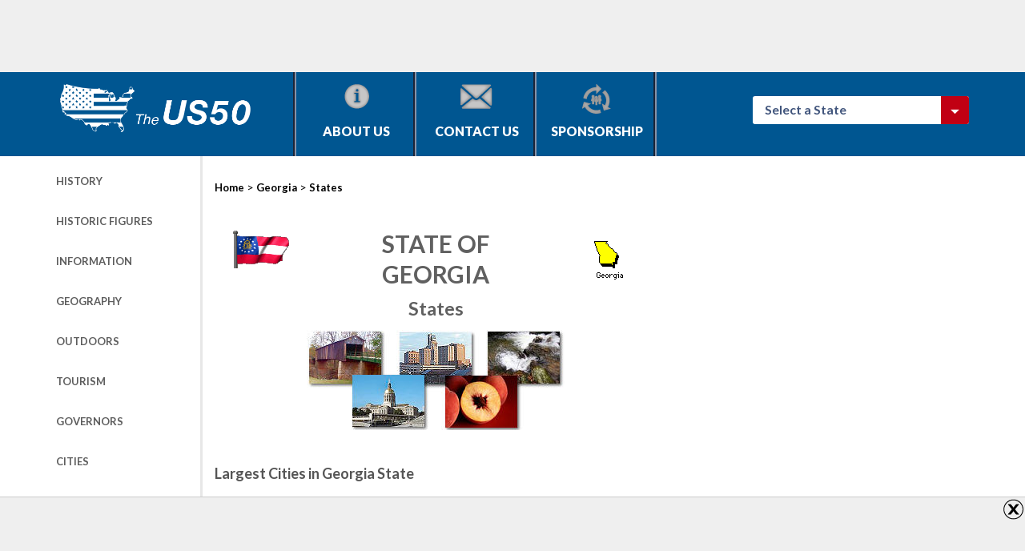

--- FILE ---
content_type: text/html; charset=UTF-8
request_url: https://theus50.com/georgia/cities.php
body_size: 10716
content:
<!DOCTYPE HTML PUBLIC "-//W3C//DTD HTML 4.01 Transitional//EN">
<html lang="en">
<head>
<title>The US50 - Cities and Towns in Georgia State</title>

<meta name="title" content="The US50 - Cities and Towns in Georgia State">
<meta name="description" content="A list of cities and towns located in the state of Georgia."> 
<meta name="keywords" content="Georgia, Georgia state, city, cities, information, fast facts, united states, us50, 50, usa, fifty, united states of america">
<meta name="viewport" content="width=device-width, initial-scale=1.0">
<meta http-equiv="Content-Type" content="text/html; charset=UTF-8">

<!-- Beginning of state header file -->

<head>
    <title>The US50 - A guide to the fifty states</title>

	<meta name="viewport" content="width=device-width, initial-scale=1.0">
    <meta name="description" content="The US50 is a extensive guide to history, outdoors, tourism, events and attractions for the fifty states.">

    <meta name="keywords" content="united, states, history, historic, people, geography, outdoors, parks, camping, hiking, tourism, sites, attractions, calendar, events, information, products, official, links, made, fast, facts, us50, hunting, fishing, state, USA">

    <meta http-equiv="Content-Type" content="text/html; charset=utf-8">
    <meta name="p:domain_verify" content="2fe7deb9b38d17849a8a9e6761a472a7" />
    <script type="text/javascript">
        function toggle(elementID) {
            var myElement = document.getElementById(elementID);
            myElement.style.display = (myElement.style.display != 'none' ? 'none' : 'block');
        }
        window.google_analytics_uacct = "UA-450007-3";
    </script>
    <script src="//code.jquery.com/jquery-1.11.3.min.js"></script>
    <script src="/scripts/bootstrap.min.js" type="text/javascript"></script>
    <script src="/scripts/zipline_ads.js" type="text/javascript"></script>
    <!-- Please call pinit.js only once per page -->
    <script type="text/javascript" async defer data-pin-color="red" data-pin-height="28" data-pin-hover="true" src="//assets.pinterest.com/js/pinit.js"></script>
    <link rel="stylesheet" href="/style/bootstrap.min.css" type="text/css">
    <link rel="stylesheet" href="/style/us50.css" type="text/css">
    <link rel="shortcut icon" href="/images/favicon.png">
    <link rel="alternate" type="application/rss+xml" href="http://www.theus50.com/rss.xml" title="The US50 Updates">
    <link href='//fonts.googleapis.com/css?family=Lato:400,300italic,300,400italic,700,700italic,900,900italic' rel='stylesheet' type='text/css'>    
</head>

<body>
<div class="topAdWrapper">
	<div class="container">
		<div class="row">
			<div class="col-xs-12">
				<script type="text/javascript">
					window.google_analytics_uacct = "UA-449824-2";
				</script>
				<script type="text/javascript">
				google_ad_client = "ca-pub-7608696033289103";
				if( /iPhone|iPod|BlackBerry|IEMobile|Opera Mini/i.test(navigator.userAgent) ) {
				google_ad_slot = "8514616446";
				google_ad_width = 320;
				google_ad_height = 100;
				}else{
					if (window.innerWidth < 460) {
					// Small ad
					google_ad_slot = "8514616446";
					google_ad_width = 320;
					google_ad_height = 100;
					} else if (window.innerWidth > 750) {
					// Large ad
					google_ad_slot = "5970612843";
					google_ad_width = 728;
					google_ad_height = 90;
					} else {
					// Medium (fallback) ad
					google_ad_slot = "9991349643";
					google_ad_width = 468;
					google_ad_height = 60;
					}
				}
				</script>		            
				
				<!-- General Header Advertisement -->
				<script type="text/javascript" src="//pagead2.googlesyndication.com/pagead/show_ads.js"></script>
			</div>
		</div>	
	</div>
</div>
<header>
	<div class="container">
		<div class="row">
			<div class="col-xs-12 col-sm-8">
				<ul>
					<li class="brand">
						<a href="/">
							<img src="/images/us50logo.png" alt="TheUS50.com Homepage" title="TheUS50.com Homepage">
						</a>
					</li>
					<li>
						<a href="/content/about.php" class="navLink">
							<span class="aboutIcon iconSprite"></span>
							About Us
						</a>
					</li>
					<li>
						<a href="/content/contact.php" class="navLink">
							<span class="contactIcon iconSprite"></span>
							Contact Us
						</a>
					</li>	
					<li>
						<a href="/content/sponsorship.php" class="navLink">
							<span class="sponsorIcon iconSprite"></span>
							Sponsorship
						</a>
					</li>
				</ul>	
			</div>		
			<div class="col-xs-12 col-sm-4 hidden-xs">
								<div class="stateSelectContainer">
					<div onmouseover='this.style.cursor="pointer"' onclick="toggle('stateSelect');" class="stateSelectMenu">
						Select a State &nbsp; &nbsp; &nbsp; 
						<img src="/images/updates/icons/selectArrow.png" alt="Select a State to Visit" title="Select a State to Visit">
					</div>
					
					<div id="stateSelect" class="stateSelectItems" onclick="toggle('stateSelect');" style="display: none;">
												<a href="/alabama/" class="stateSelectItem">Alabama</a>
						<a href="/alaska/" class="stateSelectItem">Alaska</a>
						<a href="/arizona/" class="stateSelectItem">Arizona</a>
						<a href="/arkansas/" class="stateSelectItem">Arkansas</a>
						<a href="/california/" class="stateSelectItem">California</a>
						<a href="/colorado/" class="stateSelectItem">Colorado</a>
						<a href="/connecticut/" class="stateSelectItem">Connecticut</a>
						<a href="/delaware/" class="stateSelectItem">Delaware</a>
						<a href="/florida/" class="stateSelectItem">Florida</a>
						<a href="/georgia/" class="stateSelectItem">Georgia</a>
						<a href="/hawaii/" class="stateSelectItem">Hawaii</a>
						<a href="/idaho/" class="stateSelectItem">Idaho</a>
						<a href="/illinois/" class="stateSelectItem">Illinois</a>
						<a href="/indiana/" class="stateSelectItem">Indiana</a>
						<a href="/iowa/" class="stateSelectItem">Iowa</a>
						<a href="/kansas/" class="stateSelectItem">Kansas</a>
						<a href="/kentucky/" class="stateSelectItem">Kentucky</a>
						<a href="/louisiana/" class="stateSelectItem">Louisiana</a>
						<a href="/maine/" class="stateSelectItem">Maine</a>
						<a href="/maryland/" class="stateSelectItem">Maryland</a>
						<a href="/massachusetts/" class="stateSelectItem">Massachusetts</a>
						<a href="/michigan/" class="stateSelectItem">Michigan</a>
						<a href="/minnesota/" class="stateSelectItem">Minnesota</a>
						<a href="/mississippi/" class="stateSelectItem">Mississippi</a>
						<a href="/missouri/" class="stateSelectItem">Missouri</a>
						<a href="/montana/" class="stateSelectItem">Montana</a>
						<a href="/nebraska/" class="stateSelectItem">Nebraska</a>
						<a href="/nevada/" class="stateSelectItem">Nevada</a>
						<a href="/newhampshire/" class="stateSelectItem">New Hampshire</a>
						<a href="/newjersey/" class="stateSelectItem">New Jersey</a>
						<a href="/newmexico/" class="stateSelectItem">New Mexico</a>
						<a href="/newyork/" class="stateSelectItem">New York</a>
						<a href="/northcarolina/" class="stateSelectItem">North Carolina</a>
						<a href="/northdakota/" class="stateSelectItem">North Dakota</a>
						<a href="/ohio/" class="stateSelectItem">Ohio</a>
						<a href="/oklahoma/" class="stateSelectItem">Oklahoma</a>
						<a href="/oregon/" class="stateSelectItem">Oregon</a>
						<a href="/pennsylvania/" class="stateSelectItem">Pennsylvania</a>
						<a href="/rhodeisland/" class="stateSelectItem">Rhode Island</a>
						<a href="/southcarolina/" class="stateSelectItem">South Carolina</a>
						<a href="/southdakota/" class="stateSelectItem">South Dakota</a>
						<a href="/tennessee/" class="stateSelectItem">Tennessee</a>
						<a href="/texas/" class="stateSelectItem">Texas</a>
						<a href="/utah/" class="stateSelectItem">Utah</a>
						<a href="/vermont/" class="stateSelectItem">Vermont</a>
						<a href="/virginia/" class="stateSelectItem">Virginia</a>
						<a href="/washington/" class="stateSelectItem">Washington</a>
						<a href="/westvirginia/" class="stateSelectItem">West Virginia</a>
						<a href="/wisconsin/" class="stateSelectItem">Wisconsin</a>
						<a href="/wyoming/" class="stateSelectItem">Wyoming</a>
					</div>
				</div>								
				
			</div>				
		</div>
	</div>
</header>
<section class="contentWrapper">
<div class="container">
	<div class="row">
		<div class="col-xs-12 col-sm-2 leftMenu">
			
<!--  Start of menu include -->

<div class="row">
	<div class="col-xs-12">
<!-- 		<div class="menuVisit">Visit</div> -->
	</div>

	
		<div class="col-xs-12">
		<ul class="sideNav">
			<li><a href="history.php" class="stateLink">History</a></li>
			<li><a href="figures.php" class="stateLink">Historic Figures</a></li>
			<li><a href="information.php" class="stateLink">Information</a></li>
			<li><a href="geography.php" class="stateLink">Geography</a></li>
			<li><a href="outdoors.php" class="stateLink">Outdoors</a></li>
			<li><a href="tourism.php" class="stateLink">Tourism</a></li>
			<li><a href="governors.php" class="stateLink">Governors</a></li>
			<li><a href="cities.php" class="stateLink">Cities</a></li>
			<li><a href="colleges.php" class="stateLink">Colleges</a></li>
			<li><a href="quiz.php" class="stateLink">State Quiz</a></li>
			<li><a href="links.php" class="stateLink">State Links</a></li>
		</ul>	
	</div>
		
	<div class="col-xs-12">
		<ul class="sideNav">
			<li>
				<a href="/fastfacts/" class="sideLink">
					<span class="iconWrapper">
						<span class="iconSprite factsIcon"></span>
					</span>	
					FAST FACTS
				</a>
			</li>
			<li>	
				<a href="/wallpaper/wallpaper.php" class="sideLink">
					<span class="iconWrapper">
						<span class="iconSprite wallpaperIcon"></span>
					</span>	
					FREE Wallpaper
				</a>
			</li>
			<li>	
				<a href="/funandgames/" class="sideLink">
					<span class="iconWrapper">
						<span class="iconSprite gamesIcon"></span>			
					</span>	
					Fun & Games			
				</a>
			</li>	
			<li>	
				<a href="mailto:?subject=Neat Site!&amp;body=I was just at www.TheUS50.com and I thought you might enjoy it too!" class="sideLink">
					<span class="iconWrapper">
						<span class="iconSprite friendIcon"></span>
					</span>	
					Tell A Friend
				</a>
			</li>
		</ul>		
<!-- 		<a href="/sitemap.php" class="sideLink">Website Map</a> -->
<!-- 		<a href="/content/partners.php" class="sideLink">Links of Interest</a> -->
	</div>
	
	<!-- Begin MailChimp Signup Form -->
	<div class="col-xs-12">
	     <link href="//cdn-images.mailchimp.com/embedcode/slim-081711.css" rel="stylesheet" type="text/css">
	     <style type="text/css">
	        #mc_embed_signup{background:#fff; clear:left; font:14px Helvetica,Arial,sans-serif; }
	        /* Add your own MailChimp form style overrides in your site stylesheet or in this style block.
	        We recommend moving this block and the preceding CSS link to the HEAD of your HTML file. */
	        #mc_embed_signup input.email{display: inline;}
	        #mc_embed_signup input.button{display: inline;width: 20%;}
	        #mc_embed_signup form div {display: inline;width: 40%;}
	     </style>
	     <div id="mc_embed_signup">
	        <!--<form action="//theus50.us11.list-manage.com/subscribe/post?u=c9068d8fa0bd7f6943b70e08e&amp;id=5fb2d96096" method="post" id="mc-embedded-subscribe-form" name="mc-embedded-subscribe-form" class="validate" target="_blank" novalidate>
	           <div id="mc_embed_signup_scroll">
	              <label for="mce-EMAIL">Subscribe to our mailing list</label>
	              <input type="email" value="" name="EMAIL" class="email" id="mce-EMAIL" placeholder="email address" required>
	
	              <!-- real people should not fill this in and expect good things - do not remove this or risk form bot signups
	
	              <div style="position: absolute; left: -5000px;"><input type="text" name="b_c9068d8fa0bd7f6943b70e08e_5fb2d96096" tabindex="-1" value=""></div>
	              <div class="clear"><input type="submit" value="Subscribe" name="subscribe" id="mc-embedded-subscribe" class="button"></div>
	           </div>
	        </form>-->
	     </div>
	</div> 
     <!--End mc_embed_signup-->
	
	
</div>	
<!--  End of menu include -->		</div>
		<div class="col-xs-12 col-sm-6 mainContent">

			<a name="top"></a>
			<a class="breadcrumbMain" href="/">Home</a> >
			<a class="breadcrumbMain" href="/georgia/" >Georgia</a> >
			<span class="breadcrumbTail">States</span>
			
			<div class="stateTitleBanner">
				<div class="row">
					<div class="col-xs-3">
						<img src="/images/state-flags/georgia-flag-ani.gif" alt="Georgia State Flag" title="Georgia State Flag">
					</div>
					<div class="col-xs-6">
						<h2 class="pageTitle">State of Georgia</h2>
						<h4 class="pageTitle">States</h4>
					</div>
					<div class="col-xs-3">
						<img src="/images/state-maps/georgia-map-icon.gif" alt="Georgia State Map Icon" title="Georgia State Map Icon">
					</div>
				</div>
				<div class="row">
					<div class="col-xs-12">
						<img src="/images/state-headers/georgia-collage.jpg" alt="Georgia State collage of images." title="Georgia State collage of images.">
					</div>
				</div>
			</div>

			<h5 class="greyTitle"><b>Largest Cities in  Georgia State</b></h5>


			<p>Below is a list of the largest cities in Georgia ranked by population.  Select a city to view an interactive map, list of zipcodes and current weather of that city.</p>

			<p class="pushd20"><a href="city.php?cityName=Atlanta&amp;lat=33.748751&amp;lon=-84.387703">Atlanta, GA</a></p>
			    <small> Population: 416,474 (US Census 2000)</small><br /><p class="pushd20"><a href="city.php?cityName=Augusta&amp;lat=33.471115&amp;lon=-81.974144">Augusta, GA</a></p>
			    <small> Population: 195,182 (US Census 2000)</small><br /><p class="pushd20"><a href="city.php?cityName=Columbus&amp;lat=32.460964&amp;lon=-84.987831">Columbus, GA</a></p>
			    <small> Population: 185,781 (US Census 2000)</small><br /><p class="pushd20"><a href="city.php?cityName=Savannah&amp;lat=32.083593&amp;lon=-81.100731">Savannah, GA</a></p>
			    <small> Population: 131,510 (US Census 2000)</small><br /><p class="pushd20"><a href="city.php?cityName=Athens&amp;lat=33.961159&amp;lon=-83.377991">Athens, GA</a></p>
			    <small> Population: 100,266 (US Census 2000)</small><br /><p class="pushd20"><a href="city.php?cityName=Macon&amp;lat=32.840799&amp;lon=-83.632393">Macon, GA</a></p>
			    <small> Population: 97,255 (US Census 2000)</small><br /><p class="pushd20"><a href="city.php?cityName=Sandy+Springs&amp;lat=33.924133&amp;lon=-84.37912">Sandy Springs, GA</a></p>
			    <small> Population: 85,781 (US Census 2000)</small><br /><p class="pushd20"><a href="city.php?cityName=Roswell&amp;lat=34.024067&amp;lon=-84.36161">Roswell, GA</a></p>
			    <small> Population: 79,334 (US Census 2000)</small><br /><p class="pushd20"><a href="city.php?cityName=Albany&amp;lat=31.578389&amp;lon=-84.1539">Albany, GA</a></p>
			    <small> Population: 76,939 (US Census 2000)</small><br /><p class="pushd20"><a href="city.php?cityName=Marietta&amp;lat=33.952616&amp;lon=-84.550781">Marietta, GA</a></p>
			    <small> Population: 58,748 (US Census 2000)</small><br />
			<hr>

			<h6 class="greyTitle"><b>List of Cities in  Georgia State</b></h6>
			<p>Select a city or town from the list below to view an interactive map, list of zipcodes and current weather of that city.</p>
			<small class="greyTitle">Note: This list was compiled with zipcode data from the <a href="http://www.usps.gov" target="usps">United States Postal Service</a>, some cities or towns may not be shown if they share a zipcode with other communities.</p></small>

			<div class="row">
				<div class="cityList">
				
						<div class=" col-xs-12">
							<b>- A -</b>
							
							<p>Cities in Georgia that begin with the letter "A".</p>
						</div>
					  
					<div class="col-xs-6 col-sm-3">
						<a href="city.php?cityName=Abbeville">Abbeville, GA</a>
					</div>
				
					<div class="col-xs-6 col-sm-3">
						<a href="city.php?cityName=Acworth">Acworth, GA</a>
					</div>
				
					<div class="col-xs-6 col-sm-3">
						<a href="city.php?cityName=Adairsville">Adairsville, GA</a>
					</div>
				
					<div class="col-xs-6 col-sm-3">
						<a href="city.php?cityName=Adel">Adel, GA</a>
					</div>
				
					<div class="col-xs-6 col-sm-3">
						<a href="city.php?cityName=Adrian">Adrian, GA</a>
					</div>
				
					<div class="col-xs-6 col-sm-3">
						<a href="city.php?cityName=Ailey">Ailey, GA</a>
					</div>
				
					<div class="col-xs-6 col-sm-3">
						<a href="city.php?cityName=Alamo">Alamo, GA</a>
					</div>
				
					<div class="col-xs-6 col-sm-3">
						<a href="city.php?cityName=Alapaha">Alapaha, GA</a>
					</div>
				
					<div class="col-xs-6 col-sm-3">
						<a href="city.php?cityName=Albany">Albany, GA</a>
					</div>
				
					<div class="col-xs-6 col-sm-3">
						<a href="city.php?cityName=Allenhurst">Allenhurst, GA</a>
					</div>
				
					<div class="col-xs-6 col-sm-3">
						<a href="city.php?cityName=Allentown">Allentown, GA</a>
					</div>
				
					<div class="col-xs-6 col-sm-3">
						<a href="city.php?cityName=Alma">Alma, GA</a>
					</div>
				
					<div class="col-xs-6 col-sm-3">
						<a href="city.php?cityName=Alpharetta">Alpharetta, GA</a>
					</div>
				
					<div class="col-xs-6 col-sm-3">
						<a href="city.php?cityName=Alston">Alston, GA</a>
					</div>
				
					<div class="col-xs-6 col-sm-3">
						<a href="city.php?cityName=Alto">Alto, GA</a>
					</div>
				
					<div class="col-xs-6 col-sm-3">
						<a href="city.php?cityName=Ambrose">Ambrose, GA</a>
					</div>
				
					<div class="col-xs-6 col-sm-3">
						<a href="city.php?cityName=Americus">Americus, GA</a>
					</div>
				
					<div class="col-xs-6 col-sm-3">
						<a href="city.php?cityName=Andersonville">Andersonville, GA</a>
					</div>
				
					<div class="col-xs-6 col-sm-3">
						<a href="city.php?cityName=Appling">Appling, GA</a>
					</div>
				
					<div class="col-xs-6 col-sm-3">
						<a href="city.php?cityName=Arabi">Arabi, GA</a>
					</div>
				
					<div class="col-xs-6 col-sm-3">
						<a href="city.php?cityName=Aragon">Aragon, GA</a>
					</div>
				
					<div class="col-xs-6 col-sm-3">
						<a href="city.php?cityName=Argyle">Argyle, GA</a>
					</div>
				
					<div class="col-xs-6 col-sm-3">
						<a href="city.php?cityName=Arlington">Arlington, GA</a>
					</div>
				
					<div class="col-xs-6 col-sm-3">
						<a href="city.php?cityName=Armuchee">Armuchee, GA</a>
					</div>
				
					<div class="col-xs-6 col-sm-3">
						<a href="city.php?cityName=Arnoldsville">Arnoldsville, GA</a>
					</div>
				
					<div class="col-xs-6 col-sm-3">
						<a href="city.php?cityName=Ashburn">Ashburn, GA</a>
					</div>
				
					<div class="col-xs-6 col-sm-3">
						<a href="city.php?cityName=Athens">Athens, GA</a>
					</div>
				
					<div class="col-xs-6 col-sm-3">
						<a href="city.php?cityName=Atlanta">Atlanta, GA</a>
					</div>
				
					<div class="col-xs-6 col-sm-3">
						<a href="city.php?cityName=Attapulgus">Attapulgus, GA</a>
					</div>
				
					<div class="col-xs-6 col-sm-3">
						<a href="city.php?cityName=Auburn">Auburn, GA</a>
					</div>
				
					<div class="col-xs-6 col-sm-3">
						<a href="city.php?cityName=Augusta">Augusta, GA</a>
					</div>
				
					<div class="col-xs-6 col-sm-3">
						<a href="city.php?cityName=Austell">Austell, GA</a>
					</div>
				
					<div class="col-xs-6 col-sm-3">
						<a href="city.php?cityName=Avera">Avera, GA</a>
					</div>
				
					<div class="col-xs-6 col-sm-3">
						<a href="city.php?cityName=Avondale+Estates">Avondale Estates, GA</a>
					</div>
				
					<div class="col-xs-6 col-sm-3">
						<a href="city.php?cityName=Axson">Axson, GA</a>
					</div>
				
						<div class=" col-xs-12">
							<b>- B -</b>
							
							<p>Cities in Georgia that begin with the letter "B".</p>
						</div>
					  
					<div class="col-xs-6 col-sm-3">
						<a href="city.php?cityName=Baconton">Baconton, GA</a>
					</div>
				
					<div class="col-xs-6 col-sm-3">
						<a href="city.php?cityName=Bainbridge">Bainbridge, GA</a>
					</div>
				
					<div class="col-xs-6 col-sm-3">
						<a href="city.php?cityName=Baldwin">Baldwin, GA</a>
					</div>
				
					<div class="col-xs-6 col-sm-3">
						<a href="city.php?cityName=Ball+Ground">Ball Ground, GA</a>
					</div>
				
					<div class="col-xs-6 col-sm-3">
						<a href="city.php?cityName=Barnesville">Barnesville, GA</a>
					</div>
				
					<div class="col-xs-6 col-sm-3">
						<a href="city.php?cityName=Barney">Barney, GA</a>
					</div>
				
					<div class="col-xs-6 col-sm-3">
						<a href="city.php?cityName=Bartow">Bartow, GA</a>
					</div>
				
					<div class="col-xs-6 col-sm-3">
						<a href="city.php?cityName=Barwick">Barwick, GA</a>
					</div>
				
					<div class="col-xs-6 col-sm-3">
						<a href="city.php?cityName=Baxley">Baxley, GA</a>
					</div>
				
					<div class="col-xs-6 col-sm-3">
						<a href="city.php?cityName=Bellville">Bellville, GA</a>
					</div>
				
					<div class="col-xs-6 col-sm-3">
						<a href="city.php?cityName=Berlin">Berlin, GA</a>
					</div>
				
					<div class="col-xs-6 col-sm-3">
						<a href="city.php?cityName=Bethlehem">Bethlehem, GA</a>
					</div>
				
					<div class="col-xs-6 col-sm-3">
						<a href="city.php?cityName=Bishop">Bishop, GA</a>
					</div>
				
					<div class="col-xs-6 col-sm-3">
						<a href="city.php?cityName=Blackshear">Blackshear, GA</a>
					</div>
				
					<div class="col-xs-6 col-sm-3">
						<a href="city.php?cityName=Blairsville">Blairsville, GA</a>
					</div>
				
					<div class="col-xs-6 col-sm-3">
						<a href="city.php?cityName=Blakely">Blakely, GA</a>
					</div>
				
					<div class="col-xs-6 col-sm-3">
						<a href="city.php?cityName=Bloomingdale">Bloomingdale, GA</a>
					</div>
				
					<div class="col-xs-6 col-sm-3">
						<a href="city.php?cityName=Blue+Ridge">Blue Ridge, GA</a>
					</div>
				
					<div class="col-xs-6 col-sm-3">
						<a href="city.php?cityName=Bluffton">Bluffton, GA</a>
					</div>
				
					<div class="col-xs-6 col-sm-3">
						<a href="city.php?cityName=Blythe">Blythe, GA</a>
					</div>
				
					<div class="col-xs-6 col-sm-3">
						<a href="city.php?cityName=Bogart">Bogart, GA</a>
					</div>
				
					<div class="col-xs-6 col-sm-3">
						<a href="city.php?cityName=Bolingbroke">Bolingbroke, GA</a>
					</div>
				
					<div class="col-xs-6 col-sm-3">
						<a href="city.php?cityName=Bonaire">Bonaire, GA</a>
					</div>
				
					<div class="col-xs-6 col-sm-3">
						<a href="city.php?cityName=Boneville">Boneville, GA</a>
					</div>
				
					<div class="col-xs-6 col-sm-3">
						<a href="city.php?cityName=Boston">Boston, GA</a>
					</div>
				
					<div class="col-xs-6 col-sm-3">
						<a href="city.php?cityName=Bostwick">Bostwick, GA</a>
					</div>
				
					<div class="col-xs-6 col-sm-3">
						<a href="city.php?cityName=Bowdon">Bowdon, GA</a>
					</div>
				
					<div class="col-xs-6 col-sm-3">
						<a href="city.php?cityName=Bowdon+Junction">Bowdon Junction, GA</a>
					</div>
				
					<div class="col-xs-6 col-sm-3">
						<a href="city.php?cityName=Bowersville">Bowersville, GA</a>
					</div>
				
					<div class="col-xs-6 col-sm-3">
						<a href="city.php?cityName=Bowman">Bowman, GA</a>
					</div>
				
					<div class="col-xs-6 col-sm-3">
						<a href="city.php?cityName=Box+Springs">Box Springs, GA</a>
					</div>
				
					<div class="col-xs-6 col-sm-3">
						<a href="city.php?cityName=Braselton">Braselton, GA</a>
					</div>
				
					<div class="col-xs-6 col-sm-3">
						<a href="city.php?cityName=Bremen">Bremen, GA</a>
					</div>
				
					<div class="col-xs-6 col-sm-3">
						<a href="city.php?cityName=Brinson">Brinson, GA</a>
					</div>
				
					<div class="col-xs-6 col-sm-3">
						<a href="city.php?cityName=Bristol">Bristol, GA</a>
					</div>
				
					<div class="col-xs-6 col-sm-3">
						<a href="city.php?cityName=Bronwood">Bronwood, GA</a>
					</div>
				
					<div class="col-xs-6 col-sm-3">
						<a href="city.php?cityName=Brookfield">Brookfield, GA</a>
					</div>
				
					<div class="col-xs-6 col-sm-3">
						<a href="city.php?cityName=Brooklet">Brooklet, GA</a>
					</div>
				
					<div class="col-xs-6 col-sm-3">
						<a href="city.php?cityName=Brooks">Brooks, GA</a>
					</div>
				
					<div class="col-xs-6 col-sm-3">
						<a href="city.php?cityName=Broxton">Broxton, GA</a>
					</div>
				
					<div class="col-xs-6 col-sm-3">
						<a href="city.php?cityName=Brunswick">Brunswick, GA</a>
					</div>
				
					<div class="col-xs-6 col-sm-3">
						<a href="city.php?cityName=Buchanan">Buchanan, GA</a>
					</div>
				
					<div class="col-xs-6 col-sm-3">
						<a href="city.php?cityName=Buckhead">Buckhead, GA</a>
					</div>
				
					<div class="col-xs-6 col-sm-3">
						<a href="city.php?cityName=Buena+Vista">Buena Vista, GA</a>
					</div>
				
					<div class="col-xs-6 col-sm-3">
						<a href="city.php?cityName=Buford">Buford, GA</a>
					</div>
				
					<div class="col-xs-6 col-sm-3">
						<a href="city.php?cityName=Butler">Butler, GA</a>
					</div>
				
					<div class="col-xs-6 col-sm-3">
						<a href="city.php?cityName=Byromville">Byromville, GA</a>
					</div>
				
					<div class="col-xs-6 col-sm-3">
						<a href="city.php?cityName=Byron">Byron, GA</a>
					</div>
				
						<div class=" col-xs-12">
							<b>- C -</b>
							
							<p>Cities in Georgia that begin with the letter "C".</p>
						</div>
					  
					<div class="col-xs-6 col-sm-3">
						<a href="city.php?cityName=Cadwell">Cadwell, GA</a>
					</div>
				
					<div class="col-xs-6 col-sm-3">
						<a href="city.php?cityName=Cairo">Cairo, GA</a>
					</div>
				
					<div class="col-xs-6 col-sm-3">
						<a href="city.php?cityName=Calhoun">Calhoun, GA</a>
					</div>
				
					<div class="col-xs-6 col-sm-3">
						<a href="city.php?cityName=Calvary">Calvary, GA</a>
					</div>
				
					<div class="col-xs-6 col-sm-3">
						<a href="city.php?cityName=Camak">Camak, GA</a>
					</div>
				
					<div class="col-xs-6 col-sm-3">
						<a href="city.php?cityName=Camilla">Camilla, GA</a>
					</div>
				
					<div class="col-xs-6 col-sm-3">
						<a href="city.php?cityName=Canon">Canon, GA</a>
					</div>
				
					<div class="col-xs-6 col-sm-3">
						<a href="city.php?cityName=Canton">Canton, GA</a>
					</div>
				
					<div class="col-xs-6 col-sm-3">
						<a href="city.php?cityName=Carlton">Carlton, GA</a>
					</div>
				
					<div class="col-xs-6 col-sm-3">
						<a href="city.php?cityName=Carnesville">Carnesville, GA</a>
					</div>
				
					<div class="col-xs-6 col-sm-3">
						<a href="city.php?cityName=Carrollton">Carrollton, GA</a>
					</div>
				
					<div class="col-xs-6 col-sm-3">
						<a href="city.php?cityName=Cartersville">Cartersville, GA</a>
					</div>
				
					<div class="col-xs-6 col-sm-3">
						<a href="city.php?cityName=Cassville">Cassville, GA</a>
					</div>
				
					<div class="col-xs-6 col-sm-3">
						<a href="city.php?cityName=Cataula">Cataula, GA</a>
					</div>
				
					<div class="col-xs-6 col-sm-3">
						<a href="city.php?cityName=Cave+Spring">Cave Spring, GA</a>
					</div>
				
					<div class="col-xs-6 col-sm-3">
						<a href="city.php?cityName=Cecil">Cecil, GA</a>
					</div>
				
					<div class="col-xs-6 col-sm-3">
						<a href="city.php?cityName=Cedar+Springs">Cedar Springs, GA</a>
					</div>
				
					<div class="col-xs-6 col-sm-3">
						<a href="city.php?cityName=Cedartown">Cedartown, GA</a>
					</div>
				
					<div class="col-xs-6 col-sm-3">
						<a href="city.php?cityName=Centerville">Centerville, GA</a>
					</div>
				
					<div class="col-xs-6 col-sm-3">
						<a href="city.php?cityName=Chatsworth">Chatsworth, GA</a>
					</div>
				
					<div class="col-xs-6 col-sm-3">
						<a href="city.php?cityName=Chauncey">Chauncey, GA</a>
					</div>
				
					<div class="col-xs-6 col-sm-3">
						<a href="city.php?cityName=Cherrylog">Cherrylog, GA</a>
					</div>
				
					<div class="col-xs-6 col-sm-3">
						<a href="city.php?cityName=Chester">Chester, GA</a>
					</div>
				
					<div class="col-xs-6 col-sm-3">
						<a href="city.php?cityName=Chestnut+Mountain">Chestnut Mountain, GA</a>
					</div>
				
					<div class="col-xs-6 col-sm-3">
						<a href="city.php?cityName=Chickamauga">Chickamauga, GA</a>
					</div>
				
					<div class="col-xs-6 col-sm-3">
						<a href="city.php?cityName=Chula">Chula, GA</a>
					</div>
				
					<div class="col-xs-6 col-sm-3">
						<a href="city.php?cityName=Cisco">Cisco, GA</a>
					</div>
				
					<div class="col-xs-6 col-sm-3">
						<a href="city.php?cityName=Clarkdale">Clarkdale, GA</a>
					</div>
				
					<div class="col-xs-6 col-sm-3">
						<a href="city.php?cityName=Clarkesville">Clarkesville, GA</a>
					</div>
				
					<div class="col-xs-6 col-sm-3">
						<a href="city.php?cityName=Clarkston">Clarkston, GA</a>
					</div>
				
					<div class="col-xs-6 col-sm-3">
						<a href="city.php?cityName=Claxton">Claxton, GA</a>
					</div>
				
					<div class="col-xs-6 col-sm-3">
						<a href="city.php?cityName=Clayton">Clayton, GA</a>
					</div>
				
					<div class="col-xs-6 col-sm-3">
						<a href="city.php?cityName=Clermont">Clermont, GA</a>
					</div>
				
					<div class="col-xs-6 col-sm-3">
						<a href="city.php?cityName=Cleveland">Cleveland, GA</a>
					</div>
				
					<div class="col-xs-6 col-sm-3">
						<a href="city.php?cityName=Climax">Climax, GA</a>
					</div>
				
					<div class="col-xs-6 col-sm-3">
						<a href="city.php?cityName=Clinchfield">Clinchfield, GA</a>
					</div>
				
					<div class="col-xs-6 col-sm-3">
						<a href="city.php?cityName=Clyo">Clyo, GA</a>
					</div>
				
					<div class="col-xs-6 col-sm-3">
						<a href="city.php?cityName=Cobb">Cobb, GA</a>
					</div>
				
					<div class="col-xs-6 col-sm-3">
						<a href="city.php?cityName=Cobbtown">Cobbtown, GA</a>
					</div>
				
					<div class="col-xs-6 col-sm-3">
						<a href="city.php?cityName=Cochran">Cochran, GA</a>
					</div>
				
					<div class="col-xs-6 col-sm-3">
						<a href="city.php?cityName=Cohutta">Cohutta, GA</a>
					</div>
				
					<div class="col-xs-6 col-sm-3">
						<a href="city.php?cityName=Colbert">Colbert, GA</a>
					</div>
				
					<div class="col-xs-6 col-sm-3">
						<a href="city.php?cityName=Coleman">Coleman, GA</a>
					</div>
				
					<div class="col-xs-6 col-sm-3">
						<a href="city.php?cityName=Collins">Collins, GA</a>
					</div>
				
					<div class="col-xs-6 col-sm-3">
						<a href="city.php?cityName=Colquitt">Colquitt, GA</a>
					</div>
				
					<div class="col-xs-6 col-sm-3">
						<a href="city.php?cityName=Columbus">Columbus, GA</a>
					</div>
				
					<div class="col-xs-6 col-sm-3">
						<a href="city.php?cityName=Comer">Comer, GA</a>
					</div>
				
					<div class="col-xs-6 col-sm-3">
						<a href="city.php?cityName=Commerce">Commerce, GA</a>
					</div>
				
					<div class="col-xs-6 col-sm-3">
						<a href="city.php?cityName=Concord">Concord, GA</a>
					</div>
				
					<div class="col-xs-6 col-sm-3">
						<a href="city.php?cityName=Conley">Conley, GA</a>
					</div>
				
					<div class="col-xs-6 col-sm-3">
						<a href="city.php?cityName=Conyers">Conyers, GA</a>
					</div>
				
					<div class="col-xs-6 col-sm-3">
						<a href="city.php?cityName=Coolidge">Coolidge, GA</a>
					</div>
				
					<div class="col-xs-6 col-sm-3">
						<a href="city.php?cityName=Coosa">Coosa, GA</a>
					</div>
				
					<div class="col-xs-6 col-sm-3">
						<a href="city.php?cityName=Cordele">Cordele, GA</a>
					</div>
				
					<div class="col-xs-6 col-sm-3">
						<a href="city.php?cityName=Cornelia">Cornelia, GA</a>
					</div>
				
					<div class="col-xs-6 col-sm-3">
						<a href="city.php?cityName=Cotton">Cotton, GA</a>
					</div>
				
					<div class="col-xs-6 col-sm-3">
						<a href="city.php?cityName=Covington">Covington, GA</a>
					</div>
				
					<div class="col-xs-6 col-sm-3">
						<a href="city.php?cityName=Crandall">Crandall, GA</a>
					</div>
				
					<div class="col-xs-6 col-sm-3">
						<a href="city.php?cityName=Crawford">Crawford, GA</a>
					</div>
				
					<div class="col-xs-6 col-sm-3">
						<a href="city.php?cityName=Crawfordville">Crawfordville, GA</a>
					</div>
				
					<div class="col-xs-6 col-sm-3">
						<a href="city.php?cityName=Crescent">Crescent, GA</a>
					</div>
				
					<div class="col-xs-6 col-sm-3">
						<a href="city.php?cityName=Culloden">Culloden, GA</a>
					</div>
				
					<div class="col-xs-6 col-sm-3">
						<a href="city.php?cityName=Cumming">Cumming, GA</a>
					</div>
				
					<div class="col-xs-6 col-sm-3">
						<a href="city.php?cityName=Cusseta">Cusseta, GA</a>
					</div>
				
					<div class="col-xs-6 col-sm-3">
						<a href="city.php?cityName=Cuthbert">Cuthbert, GA</a>
					</div>
				
						<div class=" col-xs-12">
							<b>- D -</b>
							
							<p>Cities in Georgia that begin with the letter "D".</p>
						</div>
					  
					<div class="col-xs-6 col-sm-3">
						<a href="city.php?cityName=Dacula">Dacula, GA</a>
					</div>
				
					<div class="col-xs-6 col-sm-3">
						<a href="city.php?cityName=Dahlonega">Dahlonega, GA</a>
					</div>
				
					<div class="col-xs-6 col-sm-3">
						<a href="city.php?cityName=Daisy">Daisy, GA</a>
					</div>
				
					<div class="col-xs-6 col-sm-3">
						<a href="city.php?cityName=Dallas">Dallas, GA</a>
					</div>
				
					<div class="col-xs-6 col-sm-3">
						<a href="city.php?cityName=Dalton">Dalton, GA</a>
					</div>
				
					<div class="col-xs-6 col-sm-3">
						<a href="city.php?cityName=Damascus">Damascus, GA</a>
					</div>
				
					<div class="col-xs-6 col-sm-3">
						<a href="city.php?cityName=Danielsville">Danielsville, GA</a>
					</div>
				
					<div class="col-xs-6 col-sm-3">
						<a href="city.php?cityName=Danville">Danville, GA</a>
					</div>
				
					<div class="col-xs-6 col-sm-3">
						<a href="city.php?cityName=Darien">Darien, GA</a>
					</div>
				
					<div class="col-xs-6 col-sm-3">
						<a href="city.php?cityName=Davisboro">Davisboro, GA</a>
					</div>
				
					<div class="col-xs-6 col-sm-3">
						<a href="city.php?cityName=Dawson">Dawson, GA</a>
					</div>
				
					<div class="col-xs-6 col-sm-3">
						<a href="city.php?cityName=Dawsonville">Dawsonville, GA</a>
					</div>
				
					<div class="col-xs-6 col-sm-3">
						<a href="city.php?cityName=De+Soto">De Soto, GA</a>
					</div>
				
					<div class="col-xs-6 col-sm-3">
						<a href="city.php?cityName=Dearing">Dearing, GA</a>
					</div>
				
					<div class="col-xs-6 col-sm-3">
						<a href="city.php?cityName=Decatur">Decatur, GA</a>
					</div>
				
					<div class="col-xs-6 col-sm-3">
						<a href="city.php?cityName=Demorest">Demorest, GA</a>
					</div>
				
					<div class="col-xs-6 col-sm-3">
						<a href="city.php?cityName=Denton">Denton, GA</a>
					</div>
				
					<div class="col-xs-6 col-sm-3">
						<a href="city.php?cityName=Dewy+Rose">Dewy Rose, GA</a>
					</div>
				
					<div class="col-xs-6 col-sm-3">
						<a href="city.php?cityName=Dexter">Dexter, GA</a>
					</div>
				
					<div class="col-xs-6 col-sm-3">
						<a href="city.php?cityName=Dillard">Dillard, GA</a>
					</div>
				
					<div class="col-xs-6 col-sm-3">
						<a href="city.php?cityName=Dixie">Dixie, GA</a>
					</div>
				
					<div class="col-xs-6 col-sm-3">
						<a href="city.php?cityName=Doerun">Doerun, GA</a>
					</div>
				
					<div class="col-xs-6 col-sm-3">
						<a href="city.php?cityName=Donalsonville">Donalsonville, GA</a>
					</div>
				
					<div class="col-xs-6 col-sm-3">
						<a href="city.php?cityName=Douglas">Douglas, GA</a>
					</div>
				
					<div class="col-xs-6 col-sm-3">
						<a href="city.php?cityName=Douglasville">Douglasville, GA</a>
					</div>
				
					<div class="col-xs-6 col-sm-3">
						<a href="city.php?cityName=Dover">Dover, GA</a>
					</div>
				
					<div class="col-xs-6 col-sm-3">
						<a href="city.php?cityName=Dry+Branch">Dry Branch, GA</a>
					</div>
				
					<div class="col-xs-6 col-sm-3">
						<a href="city.php?cityName=Du+Pont">Du Pont, GA</a>
					</div>
				
					<div class="col-xs-6 col-sm-3">
						<a href="city.php?cityName=Dublin">Dublin, GA</a>
					</div>
				
					<div class="col-xs-6 col-sm-3">
						<a href="city.php?cityName=Dudley">Dudley, GA</a>
					</div>
				
					<div class="col-xs-6 col-sm-3">
						<a href="city.php?cityName=Duluth">Duluth, GA</a>
					</div>
				
						<div class=" col-xs-12">
							<b>- E -</b>
							
							<p>Cities in Georgia that begin with the letter "E".</p>
						</div>
					  
					<div class="col-xs-6 col-sm-3">
						<a href="city.php?cityName=East+Ellijay">East Ellijay, GA</a>
					</div>
				
					<div class="col-xs-6 col-sm-3">
						<a href="city.php?cityName=East+Point">East Point, GA</a>
					</div>
				
					<div class="col-xs-6 col-sm-3">
						<a href="city.php?cityName=Eastanollee">Eastanollee, GA</a>
					</div>
				
					<div class="col-xs-6 col-sm-3">
						<a href="city.php?cityName=Eastman">Eastman, GA</a>
					</div>
				
					<div class="col-xs-6 col-sm-3">
						<a href="city.php?cityName=Eatonton">Eatonton, GA</a>
					</div>
				
					<div class="col-xs-6 col-sm-3">
						<a href="city.php?cityName=Eden">Eden, GA</a>
					</div>
				
					<div class="col-xs-6 col-sm-3">
						<a href="city.php?cityName=Edison">Edison, GA</a>
					</div>
				
					<div class="col-xs-6 col-sm-3">
						<a href="city.php?cityName=Elberton">Elberton, GA</a>
					</div>
				
					<div class="col-xs-6 col-sm-3">
						<a href="city.php?cityName=Elko">Elko, GA</a>
					</div>
				
					<div class="col-xs-6 col-sm-3">
						<a href="city.php?cityName=Ellabell">Ellabell, GA</a>
					</div>
				
					<div class="col-xs-6 col-sm-3">
						<a href="city.php?cityName=Ellaville">Ellaville, GA</a>
					</div>
				
					<div class="col-xs-6 col-sm-3">
						<a href="city.php?cityName=Ellenton">Ellenton, GA</a>
					</div>
				
					<div class="col-xs-6 col-sm-3">
						<a href="city.php?cityName=Ellenwood">Ellenwood, GA</a>
					</div>
				
					<div class="col-xs-6 col-sm-3">
						<a href="city.php?cityName=Ellerslie">Ellerslie, GA</a>
					</div>
				
					<div class="col-xs-6 col-sm-3">
						<a href="city.php?cityName=Ellijay">Ellijay, GA</a>
					</div>
				
					<div class="col-xs-6 col-sm-3">
						<a href="city.php?cityName=Emerson">Emerson, GA</a>
					</div>
				
					<div class="col-xs-6 col-sm-3">
						<a href="city.php?cityName=Enigma">Enigma, GA</a>
					</div>
				
					<div class="col-xs-6 col-sm-3">
						<a href="city.php?cityName=Epworth">Epworth, GA</a>
					</div>
				
					<div class="col-xs-6 col-sm-3">
						<a href="city.php?cityName=Esom+Hill">Esom Hill, GA</a>
					</div>
				
					<div class="col-xs-6 col-sm-3">
						<a href="city.php?cityName=Eton">Eton, GA</a>
					</div>
				
					<div class="col-xs-6 col-sm-3">
						<a href="city.php?cityName=Evans">Evans, GA</a>
					</div>
				
					<div class="col-xs-6 col-sm-3">
						<a href="city.php?cityName=Experiment">Experiment, GA</a>
					</div>
				
						<div class=" col-xs-12">
							<b>- F -</b>
							
							<p>Cities in Georgia that begin with the letter "F".</p>
						</div>
					  
					<div class="col-xs-6 col-sm-3">
						<a href="city.php?cityName=Fairburn">Fairburn, GA</a>
					</div>
				
					<div class="col-xs-6 col-sm-3">
						<a href="city.php?cityName=Fairmount">Fairmount, GA</a>
					</div>
				
					<div class="col-xs-6 col-sm-3">
						<a href="city.php?cityName=Fargo">Fargo, GA</a>
					</div>
				
					<div class="col-xs-6 col-sm-3">
						<a href="city.php?cityName=Farmington">Farmington, GA</a>
					</div>
				
					<div class="col-xs-6 col-sm-3">
						<a href="city.php?cityName=Fayetteville">Fayetteville, GA</a>
					</div>
				
					<div class="col-xs-6 col-sm-3">
						<a href="city.php?cityName=Felton">Felton, GA</a>
					</div>
				
					<div class="col-xs-6 col-sm-3">
						<a href="city.php?cityName=Fitzgerald">Fitzgerald, GA</a>
					</div>
				
					<div class="col-xs-6 col-sm-3">
						<a href="city.php?cityName=Fleming">Fleming, GA</a>
					</div>
				
					<div class="col-xs-6 col-sm-3">
						<a href="city.php?cityName=Flintstone">Flintstone, GA</a>
					</div>
				
					<div class="col-xs-6 col-sm-3">
						<a href="city.php?cityName=Flovilla">Flovilla, GA</a>
					</div>
				
					<div class="col-xs-6 col-sm-3">
						<a href="city.php?cityName=Flowery+Branch">Flowery Branch, GA</a>
					</div>
				
					<div class="col-xs-6 col-sm-3">
						<a href="city.php?cityName=Folkston">Folkston, GA</a>
					</div>
				
					<div class="col-xs-6 col-sm-3">
						<a href="city.php?cityName=Forest+Park">Forest Park, GA</a>
					</div>
				
					<div class="col-xs-6 col-sm-3">
						<a href="city.php?cityName=Forsyth">Forsyth, GA</a>
					</div>
				
					<div class="col-xs-6 col-sm-3">
						<a href="city.php?cityName=Fort+Benning">Fort Benning, GA</a>
					</div>
				
					<div class="col-xs-6 col-sm-3">
						<a href="city.php?cityName=Fort+Gaines">Fort Gaines, GA</a>
					</div>
				
					<div class="col-xs-6 col-sm-3">
						<a href="city.php?cityName=Fort+Oglethorpe">Fort Oglethorpe, GA</a>
					</div>
				
					<div class="col-xs-6 col-sm-3">
						<a href="city.php?cityName=Fort+Stewart">Fort Stewart, GA</a>
					</div>
				
					<div class="col-xs-6 col-sm-3">
						<a href="city.php?cityName=Fort+Valley">Fort Valley, GA</a>
					</div>
				
					<div class="col-xs-6 col-sm-3">
						<a href="city.php?cityName=Fortson">Fortson, GA</a>
					</div>
				
					<div class="col-xs-6 col-sm-3">
						<a href="city.php?cityName=Fowlstown">Fowlstown, GA</a>
					</div>
				
					<div class="col-xs-6 col-sm-3">
						<a href="city.php?cityName=Franklin">Franklin, GA</a>
					</div>
				
					<div class="col-xs-6 col-sm-3">
						<a href="city.php?cityName=Franklin+Springs">Franklin Springs, GA</a>
					</div>
				
					<div class="col-xs-6 col-sm-3">
						<a href="city.php?cityName=Funston">Funston, GA</a>
					</div>
				
						<div class=" col-xs-12">
							<b>- G -</b>
							
							<p>Cities in Georgia that begin with the letter "G".</p>
						</div>
					  
					<div class="col-xs-6 col-sm-3">
						<a href="city.php?cityName=Gainesville">Gainesville, GA</a>
					</div>
				
					<div class="col-xs-6 col-sm-3">
						<a href="city.php?cityName=Garfield">Garfield, GA</a>
					</div>
				
					<div class="col-xs-6 col-sm-3">
						<a href="city.php?cityName=Gay">Gay, GA</a>
					</div>
				
					<div class="col-xs-6 col-sm-3">
						<a href="city.php?cityName=Geneva">Geneva, GA</a>
					</div>
				
					<div class="col-xs-6 col-sm-3">
						<a href="city.php?cityName=Georgetown">Georgetown, GA</a>
					</div>
				
					<div class="col-xs-6 col-sm-3">
						<a href="city.php?cityName=Gibson">Gibson, GA</a>
					</div>
				
					<div class="col-xs-6 col-sm-3">
						<a href="city.php?cityName=Gillsville">Gillsville, GA</a>
					</div>
				
					<div class="col-xs-6 col-sm-3">
						<a href="city.php?cityName=Girard">Girard, GA</a>
					</div>
				
					<div class="col-xs-6 col-sm-3">
						<a href="city.php?cityName=Glenn">Glenn, GA</a>
					</div>
				
					<div class="col-xs-6 col-sm-3">
						<a href="city.php?cityName=Glennville">Glennville, GA</a>
					</div>
				
					<div class="col-xs-6 col-sm-3">
						<a href="city.php?cityName=Glenwood">Glenwood, GA</a>
					</div>
				
					<div class="col-xs-6 col-sm-3">
						<a href="city.php?cityName=Good+Hope">Good Hope, GA</a>
					</div>
				
					<div class="col-xs-6 col-sm-3">
						<a href="city.php?cityName=Gordon">Gordon, GA</a>
					</div>
				
					<div class="col-xs-6 col-sm-3">
						<a href="city.php?cityName=Gough">Gough, GA</a>
					</div>
				
					<div class="col-xs-6 col-sm-3">
						<a href="city.php?cityName=Gracewood">Gracewood, GA</a>
					</div>
				
					<div class="col-xs-6 col-sm-3">
						<a href="city.php?cityName=Grantville">Grantville, GA</a>
					</div>
				
					<div class="col-xs-6 col-sm-3">
						<a href="city.php?cityName=Gray">Gray, GA</a>
					</div>
				
					<div class="col-xs-6 col-sm-3">
						<a href="city.php?cityName=Grayson">Grayson, GA</a>
					</div>
				
					<div class="col-xs-6 col-sm-3">
						<a href="city.php?cityName=Graysville">Graysville, GA</a>
					</div>
				
					<div class="col-xs-6 col-sm-3">
						<a href="city.php?cityName=Greensboro">Greensboro, GA</a>
					</div>
				
					<div class="col-xs-6 col-sm-3">
						<a href="city.php?cityName=Greenville">Greenville, GA</a>
					</div>
				
					<div class="col-xs-6 col-sm-3">
						<a href="city.php?cityName=Griffin">Griffin, GA</a>
					</div>
				
					<div class="col-xs-6 col-sm-3">
						<a href="city.php?cityName=Grovetown">Grovetown, GA</a>
					</div>
				
					<div class="col-xs-6 col-sm-3">
						<a href="city.php?cityName=Guyton">Guyton, GA</a>
					</div>
				
						<div class=" col-xs-12">
							<b>- H -</b>
							
							<p>Cities in Georgia that begin with the letter "H".</p>
						</div>
					  
					<div class="col-xs-6 col-sm-3">
						<a href="city.php?cityName=Haddock">Haddock, GA</a>
					</div>
				
					<div class="col-xs-6 col-sm-3">
						<a href="city.php?cityName=Hagan">Hagan, GA</a>
					</div>
				
					<div class="col-xs-6 col-sm-3">
						<a href="city.php?cityName=Hahira">Hahira, GA</a>
					</div>
				
					<div class="col-xs-6 col-sm-3">
						<a href="city.php?cityName=Hamilton">Hamilton, GA</a>
					</div>
				
					<div class="col-xs-6 col-sm-3">
						<a href="city.php?cityName=Hampton">Hampton, GA</a>
					</div>
				
					<div class="col-xs-6 col-sm-3">
						<a href="city.php?cityName=Haralson">Haralson, GA</a>
					</div>
				
					<div class="col-xs-6 col-sm-3">
						<a href="city.php?cityName=Hardwick">Hardwick, GA</a>
					</div>
				
					<div class="col-xs-6 col-sm-3">
						<a href="city.php?cityName=Harlem">Harlem, GA</a>
					</div>
				
					<div class="col-xs-6 col-sm-3">
						<a href="city.php?cityName=Harrison">Harrison, GA</a>
					</div>
				
					<div class="col-xs-6 col-sm-3">
						<a href="city.php?cityName=Hartsfield">Hartsfield, GA</a>
					</div>
				
					<div class="col-xs-6 col-sm-3">
						<a href="city.php?cityName=Hartwell">Hartwell, GA</a>
					</div>
				
					<div class="col-xs-6 col-sm-3">
						<a href="city.php?cityName=Hawkinsville">Hawkinsville, GA</a>
					</div>
				
					<div class="col-xs-6 col-sm-3">
						<a href="city.php?cityName=Hazlehurst">Hazlehurst, GA</a>
					</div>
				
					<div class="col-xs-6 col-sm-3">
						<a href="city.php?cityName=Helen">Helen, GA</a>
					</div>
				
					<div class="col-xs-6 col-sm-3">
						<a href="city.php?cityName=Helena">Helena, GA</a>
					</div>
				
					<div class="col-xs-6 col-sm-3">
						<a href="city.php?cityName=Hephzibah">Hephzibah, GA</a>
					</div>
				
					<div class="col-xs-6 col-sm-3">
						<a href="city.php?cityName=Hiawassee">Hiawassee, GA</a>
					</div>
				
					<div class="col-xs-6 col-sm-3">
						<a href="city.php?cityName=High+Shoals">High Shoals, GA</a>
					</div>
				
					<div class="col-xs-6 col-sm-3">
						<a href="city.php?cityName=Hillsboro">Hillsboro, GA</a>
					</div>
				
					<div class="col-xs-6 col-sm-3">
						<a href="city.php?cityName=Hinesville">Hinesville, GA</a>
					</div>
				
					<div class="col-xs-6 col-sm-3">
						<a href="city.php?cityName=Hiram">Hiram, GA</a>
					</div>
				
					<div class="col-xs-6 col-sm-3">
						<a href="city.php?cityName=Hoboken">Hoboken, GA</a>
					</div>
				
					<div class="col-xs-6 col-sm-3">
						<a href="city.php?cityName=Hogansville">Hogansville, GA</a>
					</div>
				
					<div class="col-xs-6 col-sm-3">
						<a href="city.php?cityName=Holly+Springs">Holly Springs, GA</a>
					</div>
				
					<div class="col-xs-6 col-sm-3">
						<a href="city.php?cityName=Homer">Homer, GA</a>
					</div>
				
					<div class="col-xs-6 col-sm-3">
						<a href="city.php?cityName=Homerville">Homerville, GA</a>
					</div>
				
					<div class="col-xs-6 col-sm-3">
						<a href="city.php?cityName=Hortense">Hortense, GA</a>
					</div>
				
					<div class="col-xs-6 col-sm-3">
						<a href="city.php?cityName=Hoschton">Hoschton, GA</a>
					</div>
				
					<div class="col-xs-6 col-sm-3">
						<a href="city.php?cityName=Howard">Howard, GA</a>
					</div>
				
					<div class="col-xs-6 col-sm-3">
						<a href="city.php?cityName=Hull">Hull, GA</a>
					</div>
				
						<div class=" col-xs-12">
							<b>- I -</b>
							
							<p>Cities in Georgia that begin with the letter "I".</p>
						</div>
					  
					<div class="col-xs-6 col-sm-3">
						<a href="city.php?cityName=Ideal">Ideal, GA</a>
					</div>
				
					<div class="col-xs-6 col-sm-3">
						<a href="city.php?cityName=Ila">Ila, GA</a>
					</div>
				
					<div class="col-xs-6 col-sm-3">
						<a href="city.php?cityName=Inman">Inman, GA</a>
					</div>
				
					<div class="col-xs-6 col-sm-3">
						<a href="city.php?cityName=Iron+City">Iron City, GA</a>
					</div>
				
					<div class="col-xs-6 col-sm-3">
						<a href="city.php?cityName=Irwinton">Irwinton, GA</a>
					</div>
				
					<div class="col-xs-6 col-sm-3">
						<a href="city.php?cityName=Irwinville">Irwinville, GA</a>
					</div>
				
						<div class=" col-xs-12">
							<b>- J -</b>
							
							<p>Cities in Georgia that begin with the letter "J".</p>
						</div>
					  
					<div class="col-xs-6 col-sm-3">
						<a href="city.php?cityName=Jackson">Jackson, GA</a>
					</div>
				
					<div class="col-xs-6 col-sm-3">
						<a href="city.php?cityName=Jacksonville">Jacksonville, GA</a>
					</div>
				
					<div class="col-xs-6 col-sm-3">
						<a href="city.php?cityName=Jakin">Jakin, GA</a>
					</div>
				
					<div class="col-xs-6 col-sm-3">
						<a href="city.php?cityName=Jasper">Jasper, GA</a>
					</div>
				
					<div class="col-xs-6 col-sm-3">
						<a href="city.php?cityName=Jefferson">Jefferson, GA</a>
					</div>
				
					<div class="col-xs-6 col-sm-3">
						<a href="city.php?cityName=Jeffersonville">Jeffersonville, GA</a>
					</div>
				
					<div class="col-xs-6 col-sm-3">
						<a href="city.php?cityName=Jekyll+Island">Jekyll Island, GA</a>
					</div>
				
					<div class="col-xs-6 col-sm-3">
						<a href="city.php?cityName=Jenkinsburg">Jenkinsburg, GA</a>
					</div>
				
					<div class="col-xs-6 col-sm-3">
						<a href="city.php?cityName=Jersey">Jersey, GA</a>
					</div>
				
					<div class="col-xs-6 col-sm-3">
						<a href="city.php?cityName=Jesup">Jesup, GA</a>
					</div>
				
					<div class="col-xs-6 col-sm-3">
						<a href="city.php?cityName=Jewell">Jewell, GA</a>
					</div>
				
					<div class="col-xs-6 col-sm-3">
						<a href="city.php?cityName=Jonesboro">Jonesboro, GA</a>
					</div>
				
					<div class="col-xs-6 col-sm-3">
						<a href="city.php?cityName=Juliette">Juliette, GA</a>
					</div>
				
					<div class="col-xs-6 col-sm-3">
						<a href="city.php?cityName=Junction+City">Junction City, GA</a>
					</div>
				
						<div class=" col-xs-12">
							<b>- K -</b>
							
							<p>Cities in Georgia that begin with the letter "K".</p>
						</div>
					  
					<div class="col-xs-6 col-sm-3">
						<a href="city.php?cityName=Kathleen">Kathleen, GA</a>
					</div>
				
					<div class="col-xs-6 col-sm-3">
						<a href="city.php?cityName=Kennesaw">Kennesaw, GA</a>
					</div>
				
					<div class="col-xs-6 col-sm-3">
						<a href="city.php?cityName=Keysville">Keysville, GA</a>
					</div>
				
					<div class="col-xs-6 col-sm-3">
						<a href="city.php?cityName=Kings+Bay">Kings Bay, GA</a>
					</div>
				
					<div class="col-xs-6 col-sm-3">
						<a href="city.php?cityName=Kingsland">Kingsland, GA</a>
					</div>
				
					<div class="col-xs-6 col-sm-3">
						<a href="city.php?cityName=Kingston">Kingston, GA</a>
					</div>
				
					<div class="col-xs-6 col-sm-3">
						<a href="city.php?cityName=Kite">Kite, GA</a>
					</div>
				
					<div class="col-xs-6 col-sm-3">
						<a href="city.php?cityName=Knoxville">Knoxville, GA</a>
					</div>
				
						<div class=" col-xs-12">
							<b>- L -</b>
							
							<p>Cities in Georgia that begin with the letter "L".</p>
						</div>
					  
					<div class="col-xs-6 col-sm-3">
						<a href="city.php?cityName=La+Fayette">La Fayette, GA</a>
					</div>
				
					<div class="col-xs-6 col-sm-3">
						<a href="city.php?cityName=Lagrange">Lagrange, GA</a>
					</div>
				
					<div class="col-xs-6 col-sm-3">
						<a href="city.php?cityName=Lake+Park">Lake Park, GA</a>
					</div>
				
					<div class="col-xs-6 col-sm-3">
						<a href="city.php?cityName=Lakeland">Lakeland, GA</a>
					</div>
				
					<div class="col-xs-6 col-sm-3">
						<a href="city.php?cityName=Lakemont">Lakemont, GA</a>
					</div>
				
					<div class="col-xs-6 col-sm-3">
						<a href="city.php?cityName=Lavonia">Lavonia, GA</a>
					</div>
				
					<div class="col-xs-6 col-sm-3">
						<a href="city.php?cityName=Lawrenceville">Lawrenceville, GA</a>
					</div>
				
					<div class="col-xs-6 col-sm-3">
						<a href="city.php?cityName=Leary">Leary, GA</a>
					</div>
				
					<div class="col-xs-6 col-sm-3">
						<a href="city.php?cityName=Lebanon">Lebanon, GA</a>
					</div>
				
					<div class="col-xs-6 col-sm-3">
						<a href="city.php?cityName=Leesburg">Leesburg, GA</a>
					</div>
				
					<div class="col-xs-6 col-sm-3">
						<a href="city.php?cityName=Lenox">Lenox, GA</a>
					</div>
				
					<div class="col-xs-6 col-sm-3">
						<a href="city.php?cityName=Leslie">Leslie, GA</a>
					</div>
				
					<div class="col-xs-6 col-sm-3">
						<a href="city.php?cityName=Lexington">Lexington, GA</a>
					</div>
				
					<div class="col-xs-6 col-sm-3">
						<a href="city.php?cityName=Lilburn">Lilburn, GA</a>
					</div>
				
					<div class="col-xs-6 col-sm-3">
						<a href="city.php?cityName=Lilly">Lilly, GA</a>
					</div>
				
					<div class="col-xs-6 col-sm-3">
						<a href="city.php?cityName=Lincolnton">Lincolnton, GA</a>
					</div>
				
					<div class="col-xs-6 col-sm-3">
						<a href="city.php?cityName=Lindale">Lindale, GA</a>
					</div>
				
					<div class="col-xs-6 col-sm-3">
						<a href="city.php?cityName=Lithia+Springs">Lithia Springs, GA</a>
					</div>
				
					<div class="col-xs-6 col-sm-3">
						<a href="city.php?cityName=Lithonia">Lithonia, GA</a>
					</div>
				
					<div class="col-xs-6 col-sm-3">
						<a href="city.php?cityName=Lizella">Lizella, GA</a>
					</div>
				
					<div class="col-xs-6 col-sm-3">
						<a href="city.php?cityName=Locust+Grove">Locust Grove, GA</a>
					</div>
				
					<div class="col-xs-6 col-sm-3">
						<a href="city.php?cityName=Loganville">Loganville, GA</a>
					</div>
				
					<div class="col-xs-6 col-sm-3">
						<a href="city.php?cityName=Lookout+Mountain">Lookout Mountain, GA</a>
					</div>
				
					<div class="col-xs-6 col-sm-3">
						<a href="city.php?cityName=Louisville">Louisville, GA</a>
					</div>
				
					<div class="col-xs-6 col-sm-3">
						<a href="city.php?cityName=Louvale">Louvale, GA</a>
					</div>
				
					<div class="col-xs-6 col-sm-3">
						<a href="city.php?cityName=Lovejoy">Lovejoy, GA</a>
					</div>
				
					<div class="col-xs-6 col-sm-3">
						<a href="city.php?cityName=Ludowici">Ludowici, GA</a>
					</div>
				
					<div class="col-xs-6 col-sm-3">
						<a href="city.php?cityName=Lula">Lula, GA</a>
					</div>
				
					<div class="col-xs-6 col-sm-3">
						<a href="city.php?cityName=Lumber+City">Lumber City, GA</a>
					</div>
				
					<div class="col-xs-6 col-sm-3">
						<a href="city.php?cityName=Lumpkin">Lumpkin, GA</a>
					</div>
				
					<div class="col-xs-6 col-sm-3">
						<a href="city.php?cityName=Luthersville">Luthersville, GA</a>
					</div>
				
					<div class="col-xs-6 col-sm-3">
						<a href="city.php?cityName=Lyerly">Lyerly, GA</a>
					</div>
				
					<div class="col-xs-6 col-sm-3">
						<a href="city.php?cityName=Lyons">Lyons, GA</a>
					</div>
				
						<div class=" col-xs-12">
							<b>- M -</b>
							
							<p>Cities in Georgia that begin with the letter "M".</p>
						</div>
					  
					<div class="col-xs-6 col-sm-3">
						<a href="city.php?cityName=Mableton">Mableton, GA</a>
					</div>
				
					<div class="col-xs-6 col-sm-3">
						<a href="city.php?cityName=Macon">Macon, GA</a>
					</div>
				
					<div class="col-xs-6 col-sm-3">
						<a href="city.php?cityName=Madison">Madison, GA</a>
					</div>
				
					<div class="col-xs-6 col-sm-3">
						<a href="city.php?cityName=Manassas">Manassas, GA</a>
					</div>
				
					<div class="col-xs-6 col-sm-3">
						<a href="city.php?cityName=Manchester">Manchester, GA</a>
					</div>
				
					<div class="col-xs-6 col-sm-3">
						<a href="city.php?cityName=Manor">Manor, GA</a>
					</div>
				
					<div class="col-xs-6 col-sm-3">
						<a href="city.php?cityName=Mansfield">Mansfield, GA</a>
					</div>
				
					<div class="col-xs-6 col-sm-3">
						<a href="city.php?cityName=Marble+Hill">Marble Hill, GA</a>
					</div>
				
					<div class="col-xs-6 col-sm-3">
						<a href="city.php?cityName=Marietta">Marietta, GA</a>
					</div>
				
					<div class="col-xs-6 col-sm-3">
						<a href="city.php?cityName=Marshallville">Marshallville, GA</a>
					</div>
				
					<div class="col-xs-6 col-sm-3">
						<a href="city.php?cityName=Martin">Martin, GA</a>
					</div>
				
					<div class="col-xs-6 col-sm-3">
						<a href="city.php?cityName=Matthews">Matthews, GA</a>
					</div>
				
					<div class="col-xs-6 col-sm-3">
						<a href="city.php?cityName=Mauk">Mauk, GA</a>
					</div>
				
					<div class="col-xs-6 col-sm-3">
						<a href="city.php?cityName=Maxeys">Maxeys, GA</a>
					</div>
				
					<div class="col-xs-6 col-sm-3">
						<a href="city.php?cityName=Maysville">Maysville, GA</a>
					</div>
				
					<div class="col-xs-6 col-sm-3">
						<a href="city.php?cityName=McCaysville">McCaysville, GA</a>
					</div>
				
					<div class="col-xs-6 col-sm-3">
						<a href="city.php?cityName=Mcdonough">Mcdonough, GA</a>
					</div>
				
					<div class="col-xs-6 col-sm-3">
						<a href="city.php?cityName=McIntyre">McIntyre, GA</a>
					</div>
				
					<div class="col-xs-6 col-sm-3">
						<a href="city.php?cityName=McRae">McRae, GA</a>
					</div>
				
					<div class="col-xs-6 col-sm-3">
						<a href="city.php?cityName=Meansville">Meansville, GA</a>
					</div>
				
					<div class="col-xs-6 col-sm-3">
						<a href="city.php?cityName=Meigs">Meigs, GA</a>
					</div>
				
					<div class="col-xs-6 col-sm-3">
						<a href="city.php?cityName=Meldrim">Meldrim, GA</a>
					</div>
				
					<div class="col-xs-6 col-sm-3">
						<a href="city.php?cityName=Menlo">Menlo, GA</a>
					</div>
				
					<div class="col-xs-6 col-sm-3">
						<a href="city.php?cityName=Meridian">Meridian, GA</a>
					</div>
				
					<div class="col-xs-6 col-sm-3">
						<a href="city.php?cityName=Mershon">Mershon, GA</a>
					</div>
				
					<div class="col-xs-6 col-sm-3">
						<a href="city.php?cityName=Mesena">Mesena, GA</a>
					</div>
				
					<div class="col-xs-6 col-sm-3">
						<a href="city.php?cityName=Metter">Metter, GA</a>
					</div>
				
					<div class="col-xs-6 col-sm-3">
						<a href="city.php?cityName=Midland">Midland, GA</a>
					</div>
				
					<div class="col-xs-6 col-sm-3">
						<a href="city.php?cityName=Midville">Midville, GA</a>
					</div>
				
					<div class="col-xs-6 col-sm-3">
						<a href="city.php?cityName=Midway">Midway, GA</a>
					</div>
				
					<div class="col-xs-6 col-sm-3">
						<a href="city.php?cityName=Milan">Milan, GA</a>
					</div>
				
					<div class="col-xs-6 col-sm-3">
						<a href="city.php?cityName=Milledgeville">Milledgeville, GA</a>
					</div>
				
					<div class="col-xs-6 col-sm-3">
						<a href="city.php?cityName=Millen">Millen, GA</a>
					</div>
				
					<div class="col-xs-6 col-sm-3">
						<a href="city.php?cityName=Millwood">Millwood, GA</a>
					</div>
				
					<div class="col-xs-6 col-sm-3">
						<a href="city.php?cityName=Milner">Milner, GA</a>
					</div>
				
					<div class="col-xs-6 col-sm-3">
						<a href="city.php?cityName=Mineral+Bluff">Mineral Bluff, GA</a>
					</div>
				
					<div class="col-xs-6 col-sm-3">
						<a href="city.php?cityName=Mitchell">Mitchell, GA</a>
					</div>
				
					<div class="col-xs-6 col-sm-3">
						<a href="city.php?cityName=Molena">Molena, GA</a>
					</div>
				
					<div class="col-xs-6 col-sm-3">
						<a href="city.php?cityName=Monroe">Monroe, GA</a>
					</div>
				
					<div class="col-xs-6 col-sm-3">
						<a href="city.php?cityName=Montezuma">Montezuma, GA</a>
					</div>
				
					<div class="col-xs-6 col-sm-3">
						<a href="city.php?cityName=Monticello">Monticello, GA</a>
					</div>
				
					<div class="col-xs-6 col-sm-3">
						<a href="city.php?cityName=Montrose">Montrose, GA</a>
					</div>
				
					<div class="col-xs-6 col-sm-3">
						<a href="city.php?cityName=Moreland">Moreland, GA</a>
					</div>
				
					<div class="col-xs-6 col-sm-3">
						<a href="city.php?cityName=Morgan">Morgan, GA</a>
					</div>
				
					<div class="col-xs-6 col-sm-3">
						<a href="city.php?cityName=Morganton">Morganton, GA</a>
					</div>
				
					<div class="col-xs-6 col-sm-3">
						<a href="city.php?cityName=Morris">Morris, GA</a>
					</div>
				
					<div class="col-xs-6 col-sm-3">
						<a href="city.php?cityName=Morrow">Morrow, GA</a>
					</div>
				
					<div class="col-xs-6 col-sm-3">
						<a href="city.php?cityName=Morven">Morven, GA</a>
					</div>
				
					<div class="col-xs-6 col-sm-3">
						<a href="city.php?cityName=Moultrie">Moultrie, GA</a>
					</div>
				
					<div class="col-xs-6 col-sm-3">
						<a href="city.php?cityName=Mount+Airy">Mount Airy, GA</a>
					</div>
				
					<div class="col-xs-6 col-sm-3">
						<a href="city.php?cityName=Mount+Berry">Mount Berry, GA</a>
					</div>
				
					<div class="col-xs-6 col-sm-3">
						<a href="city.php?cityName=Mount+Vernon">Mount Vernon, GA</a>
					</div>
				
					<div class="col-xs-6 col-sm-3">
						<a href="city.php?cityName=Mount+Zion">Mount Zion, GA</a>
					</div>
				
					<div class="col-xs-6 col-sm-3">
						<a href="city.php?cityName=Mountain+City">Mountain City, GA</a>
					</div>
				
					<div class="col-xs-6 col-sm-3">
						<a href="city.php?cityName=Murrayville">Murrayville, GA</a>
					</div>
				
					<div class="col-xs-6 col-sm-3">
						<a href="city.php?cityName=Musella">Musella, GA</a>
					</div>
				
					<div class="col-xs-6 col-sm-3">
						<a href="city.php?cityName=Mystic">Mystic, GA</a>
					</div>
				
						<div class=" col-xs-12">
							<b>- N -</b>
							
							<p>Cities in Georgia that begin with the letter "N".</p>
						</div>
					  
					<div class="col-xs-6 col-sm-3">
						<a href="city.php?cityName=Nahunta">Nahunta, GA</a>
					</div>
				
					<div class="col-xs-6 col-sm-3">
						<a href="city.php?cityName=Nashville">Nashville, GA</a>
					</div>
				
					<div class="col-xs-6 col-sm-3">
						<a href="city.php?cityName=Naylor">Naylor, GA</a>
					</div>
				
					<div class="col-xs-6 col-sm-3">
						<a href="city.php?cityName=Nelson">Nelson, GA</a>
					</div>
				
					<div class="col-xs-6 col-sm-3">
						<a href="city.php?cityName=Newborn">Newborn, GA</a>
					</div>
				
					<div class="col-xs-6 col-sm-3">
						<a href="city.php?cityName=Newington">Newington, GA</a>
					</div>
				
					<div class="col-xs-6 col-sm-3">
						<a href="city.php?cityName=Newnan">Newnan, GA</a>
					</div>
				
					<div class="col-xs-6 col-sm-3">
						<a href="city.php?cityName=Newton">Newton, GA</a>
					</div>
				
					<div class="col-xs-6 col-sm-3">
						<a href="city.php?cityName=Nicholls">Nicholls, GA</a>
					</div>
				
					<div class="col-xs-6 col-sm-3">
						<a href="city.php?cityName=Nicholson">Nicholson, GA</a>
					</div>
				
					<div class="col-xs-6 col-sm-3">
						<a href="city.php?cityName=Norcross">Norcross, GA</a>
					</div>
				
					<div class="col-xs-6 col-sm-3">
						<a href="city.php?cityName=Norman+Park">Norman Park, GA</a>
					</div>
				
					<div class="col-xs-6 col-sm-3">
						<a href="city.php?cityName=Norristown">Norristown, GA</a>
					</div>
				
					<div class="col-xs-6 col-sm-3">
						<a href="city.php?cityName=Norwood">Norwood, GA</a>
					</div>
				
					<div class="col-xs-6 col-sm-3">
						<a href="city.php?cityName=Nunez">Nunez, GA</a>
					</div>
				
						<div class=" col-xs-12">
							<b>- O -</b>
							
							<p>Cities in Georgia that begin with the letter "O".</p>
						</div>
					  
					<div class="col-xs-6 col-sm-3">
						<a href="city.php?cityName=Oakfield">Oakfield, GA</a>
					</div>
				
					<div class="col-xs-6 col-sm-3">
						<a href="city.php?cityName=Oakman">Oakman, GA</a>
					</div>
				
					<div class="col-xs-6 col-sm-3">
						<a href="city.php?cityName=Oakwood">Oakwood, GA</a>
					</div>
				
					<div class="col-xs-6 col-sm-3">
						<a href="city.php?cityName=Ochlocknee">Ochlocknee, GA</a>
					</div>
				
					<div class="col-xs-6 col-sm-3">
						<a href="city.php?cityName=Ocilla">Ocilla, GA</a>
					</div>
				
					<div class="col-xs-6 col-sm-3">
						<a href="city.php?cityName=Oconee">Oconee, GA</a>
					</div>
				
					<div class="col-xs-6 col-sm-3">
						<a href="city.php?cityName=Odum">Odum, GA</a>
					</div>
				
					<div class="col-xs-6 col-sm-3">
						<a href="city.php?cityName=Offerman">Offerman, GA</a>
					</div>
				
					<div class="col-xs-6 col-sm-3">
						<a href="city.php?cityName=Oglethorpe">Oglethorpe, GA</a>
					</div>
				
					<div class="col-xs-6 col-sm-3">
						<a href="city.php?cityName=Oliver">Oliver, GA</a>
					</div>
				
					<div class="col-xs-6 col-sm-3">
						<a href="city.php?cityName=Omaha">Omaha, GA</a>
					</div>
				
					<div class="col-xs-6 col-sm-3">
						<a href="city.php?cityName=Omega">Omega, GA</a>
					</div>
				
					<div class="col-xs-6 col-sm-3">
						<a href="city.php?cityName=Orchard+Hill">Orchard Hill, GA</a>
					</div>
				
					<div class="col-xs-6 col-sm-3">
						<a href="city.php?cityName=Oxford">Oxford, GA</a>
					</div>
				
						<div class=" col-xs-12">
							<b>- P -</b>
							
							<p>Cities in Georgia that begin with the letter "P".</p>
						</div>
					  
					<div class="col-xs-6 col-sm-3">
						<a href="city.php?cityName=Palmetto">Palmetto, GA</a>
					</div>
				
					<div class="col-xs-6 col-sm-3">
						<a href="city.php?cityName=Parrott">Parrott, GA</a>
					</div>
				
					<div class="col-xs-6 col-sm-3">
						<a href="city.php?cityName=Patterson">Patterson, GA</a>
					</div>
				
					<div class="col-xs-6 col-sm-3">
						<a href="city.php?cityName=Pavo">Pavo, GA</a>
					</div>
				
					<div class="col-xs-6 col-sm-3">
						<a href="city.php?cityName=Peachtree+City">Peachtree City, GA</a>
					</div>
				
					<div class="col-xs-6 col-sm-3">
						<a href="city.php?cityName=Pearson">Pearson, GA</a>
					</div>
				
					<div class="col-xs-6 col-sm-3">
						<a href="city.php?cityName=Pelham">Pelham, GA</a>
					</div>
				
					<div class="col-xs-6 col-sm-3">
						<a href="city.php?cityName=Pembroke">Pembroke, GA</a>
					</div>
				
					<div class="col-xs-6 col-sm-3">
						<a href="city.php?cityName=Pendergrass">Pendergrass, GA</a>
					</div>
				
					<div class="col-xs-6 col-sm-3">
						<a href="city.php?cityName=Perkins">Perkins, GA</a>
					</div>
				
					<div class="col-xs-6 col-sm-3">
						<a href="city.php?cityName=Perry">Perry, GA</a>
					</div>
				
					<div class="col-xs-6 col-sm-3">
						<a href="city.php?cityName=Pine+Lake">Pine Lake, GA</a>
					</div>
				
					<div class="col-xs-6 col-sm-3">
						<a href="city.php?cityName=Pine+Mountain">Pine Mountain, GA</a>
					</div>
				
					<div class="col-xs-6 col-sm-3">
						<a href="city.php?cityName=Pine+Mountain+Valley">Pine Mountain Valley, GA</a>
					</div>
				
					<div class="col-xs-6 col-sm-3">
						<a href="city.php?cityName=Pinehurst">Pinehurst, GA</a>
					</div>
				
					<div class="col-xs-6 col-sm-3">
						<a href="city.php?cityName=Pineview">Pineview, GA</a>
					</div>
				
					<div class="col-xs-6 col-sm-3">
						<a href="city.php?cityName=Pitts">Pitts, GA</a>
					</div>
				
					<div class="col-xs-6 col-sm-3">
						<a href="city.php?cityName=Plainfield">Plainfield, GA</a>
					</div>
				
					<div class="col-xs-6 col-sm-3">
						<a href="city.php?cityName=Plains">Plains, GA</a>
					</div>
				
					<div class="col-xs-6 col-sm-3">
						<a href="city.php?cityName=Plainville">Plainville, GA</a>
					</div>
				
					<div class="col-xs-6 col-sm-3">
						<a href="city.php?cityName=Pooler">Pooler, GA</a>
					</div>
				
					<div class="col-xs-6 col-sm-3">
						<a href="city.php?cityName=Portal">Portal, GA</a>
					</div>
				
					<div class="col-xs-6 col-sm-3">
						<a href="city.php?cityName=Porterdale">Porterdale, GA</a>
					</div>
				
					<div class="col-xs-6 col-sm-3">
						<a href="city.php?cityName=Poulan">Poulan, GA</a>
					</div>
				
					<div class="col-xs-6 col-sm-3">
						<a href="city.php?cityName=Powder+Springs">Powder Springs, GA</a>
					</div>
				
					<div class="col-xs-6 col-sm-3">
						<a href="city.php?cityName=Preston">Preston, GA</a>
					</div>
				
					<div class="col-xs-6 col-sm-3">
						<a href="city.php?cityName=Pulaski">Pulaski, GA</a>
					</div>
				
					<div class="col-xs-6 col-sm-3">
						<a href="city.php?cityName=Putney">Putney, GA</a>
					</div>
				
						<div class=" col-xs-12">
							<b>- Q -</b>
							
							<p>Cities in Georgia that begin with the letter "Q".</p>
						</div>
					  
					<div class="col-xs-6 col-sm-3">
						<a href="city.php?cityName=Quitman">Quitman, GA</a>
					</div>
				
						<div class=" col-xs-12">
							<b>- R -</b>
							
							<p>Cities in Georgia that begin with the letter "R".</p>
						</div>
					  
					<div class="col-xs-6 col-sm-3">
						<a href="city.php?cityName=Rabun+Gap">Rabun Gap, GA</a>
					</div>
				
					<div class="col-xs-6 col-sm-3">
						<a href="city.php?cityName=Ranger">Ranger, GA</a>
					</div>
				
					<div class="col-xs-6 col-sm-3">
						<a href="city.php?cityName=Ray+City">Ray City, GA</a>
					</div>
				
					<div class="col-xs-6 col-sm-3">
						<a href="city.php?cityName=Rayle">Rayle, GA</a>
					</div>
				
					<div class="col-xs-6 col-sm-3">
						<a href="city.php?cityName=Rebecca">Rebecca, GA</a>
					</div>
				
					<div class="col-xs-6 col-sm-3">
						<a href="city.php?cityName=Red+Oak">Red Oak, GA</a>
					</div>
				
					<div class="col-xs-6 col-sm-3">
						<a href="city.php?cityName=Redan">Redan, GA</a>
					</div>
				
					<div class="col-xs-6 col-sm-3">
						<a href="city.php?cityName=Register">Register, GA</a>
					</div>
				
					<div class="col-xs-6 col-sm-3">
						<a href="city.php?cityName=Reidsville">Reidsville, GA</a>
					</div>
				
					<div class="col-xs-6 col-sm-3">
						<a href="city.php?cityName=Rentz">Rentz, GA</a>
					</div>
				
					<div class="col-xs-6 col-sm-3">
						<a href="city.php?cityName=Resaca">Resaca, GA</a>
					</div>
				
					<div class="col-xs-6 col-sm-3">
						<a href="city.php?cityName=Rex">Rex, GA</a>
					</div>
				
					<div class="col-xs-6 col-sm-3">
						<a href="city.php?cityName=Reynolds">Reynolds, GA</a>
					</div>
				
					<div class="col-xs-6 col-sm-3">
						<a href="city.php?cityName=Rhine">Rhine, GA</a>
					</div>
				
					<div class="col-xs-6 col-sm-3">
						<a href="city.php?cityName=Riceboro">Riceboro, GA</a>
					</div>
				
					<div class="col-xs-6 col-sm-3">
						<a href="city.php?cityName=Richland">Richland, GA</a>
					</div>
				
					<div class="col-xs-6 col-sm-3">
						<a href="city.php?cityName=Richmond+Hill">Richmond Hill, GA</a>
					</div>
				
					<div class="col-xs-6 col-sm-3">
						<a href="city.php?cityName=Rincon">Rincon, GA</a>
					</div>
				
					<div class="col-xs-6 col-sm-3">
						<a href="city.php?cityName=Ringgold">Ringgold, GA</a>
					</div>
				
					<div class="col-xs-6 col-sm-3">
						<a href="city.php?cityName=Rising+Fawn">Rising Fawn, GA</a>
					</div>
				
					<div class="col-xs-6 col-sm-3">
						<a href="city.php?cityName=Riverdale">Riverdale, GA</a>
					</div>
				
					<div class="col-xs-6 col-sm-3">
						<a href="city.php?cityName=Roberta">Roberta, GA</a>
					</div>
				
					<div class="col-xs-6 col-sm-3">
						<a href="city.php?cityName=Rochelle">Rochelle, GA</a>
					</div>
				
					<div class="col-xs-6 col-sm-3">
						<a href="city.php?cityName=Rock+Spring">Rock Spring, GA</a>
					</div>
				
					<div class="col-xs-6 col-sm-3">
						<a href="city.php?cityName=Rockledge">Rockledge, GA</a>
					</div>
				
					<div class="col-xs-6 col-sm-3">
						<a href="city.php?cityName=Rockmart">Rockmart, GA</a>
					</div>
				
					<div class="col-xs-6 col-sm-3">
						<a href="city.php?cityName=Rocky+Face">Rocky Face, GA</a>
					</div>
				
					<div class="col-xs-6 col-sm-3">
						<a href="city.php?cityName=Rocky+Ford">Rocky Ford, GA</a>
					</div>
				
					<div class="col-xs-6 col-sm-3">
						<a href="city.php?cityName=Rome">Rome, GA</a>
					</div>
				
					<div class="col-xs-6 col-sm-3">
						<a href="city.php?cityName=Roopville">Roopville, GA</a>
					</div>
				
					<div class="col-xs-6 col-sm-3">
						<a href="city.php?cityName=Rossville">Rossville, GA</a>
					</div>
				
					<div class="col-xs-6 col-sm-3">
						<a href="city.php?cityName=Roswell">Roswell, GA</a>
					</div>
				
					<div class="col-xs-6 col-sm-3">
						<a href="city.php?cityName=Royston">Royston, GA</a>
					</div>
				
					<div class="col-xs-6 col-sm-3">
						<a href="city.php?cityName=Rupert">Rupert, GA</a>
					</div>
				
					<div class="col-xs-6 col-sm-3">
						<a href="city.php?cityName=Rutledge">Rutledge, GA</a>
					</div>
				
					<div class="col-xs-6 col-sm-3">
						<a href="city.php?cityName=Rydal">Rydal, GA</a>
					</div>
				
						<div class=" col-xs-12">
							<b>- S -</b>
							
							<p>Cities in Georgia that begin with the letter "S".</p>
						</div>
					  
					<div class="col-xs-6 col-sm-3">
						<a href="city.php?cityName=Saint+George">Saint George, GA</a>
					</div>
				
					<div class="col-xs-6 col-sm-3">
						<a href="city.php?cityName=Saint+Marys">Saint Marys, GA</a>
					</div>
				
					<div class="col-xs-6 col-sm-3">
						<a href="city.php?cityName=Saint+Simons+Island">Saint Simons Island, GA</a>
					</div>
				
					<div class="col-xs-6 col-sm-3">
						<a href="city.php?cityName=Sale+City">Sale City, GA</a>
					</div>
				
					<div class="col-xs-6 col-sm-3">
						<a href="city.php?cityName=Sandersville">Sandersville, GA</a>
					</div>
				
					<div class="col-xs-6 col-sm-3">
						<a href="city.php?cityName=Sapelo+Island">Sapelo Island, GA</a>
					</div>
				
					<div class="col-xs-6 col-sm-3">
						<a href="city.php?cityName=Sardis">Sardis, GA</a>
					</div>
				
					<div class="col-xs-6 col-sm-3">
						<a href="city.php?cityName=Sargent">Sargent, GA</a>
					</div>
				
					<div class="col-xs-6 col-sm-3">
						<a href="city.php?cityName=Sasser">Sasser, GA</a>
					</div>
				
					<div class="col-xs-6 col-sm-3">
						<a href="city.php?cityName=Sautee+Nacoochee">Sautee Nacoochee, GA</a>
					</div>
				
					<div class="col-xs-6 col-sm-3">
						<a href="city.php?cityName=Savannah">Savannah, GA</a>
					</div>
				
					<div class="col-xs-6 col-sm-3">
						<a href="city.php?cityName=Scotland">Scotland, GA</a>
					</div>
				
					<div class="col-xs-6 col-sm-3">
						<a href="city.php?cityName=Scottdale">Scottdale, GA</a>
					</div>
				
					<div class="col-xs-6 col-sm-3">
						<a href="city.php?cityName=Screven">Screven, GA</a>
					</div>
				
					<div class="col-xs-6 col-sm-3">
						<a href="city.php?cityName=Sea+Island">Sea Island, GA</a>
					</div>
				
					<div class="col-xs-6 col-sm-3">
						<a href="city.php?cityName=Senoia">Senoia, GA</a>
					</div>
				
					<div class="col-xs-6 col-sm-3">
						<a href="city.php?cityName=Seville">Seville, GA</a>
					</div>
				
					<div class="col-xs-6 col-sm-3">
						<a href="city.php?cityName=Shady+Dale">Shady Dale, GA</a>
					</div>
				
					<div class="col-xs-6 col-sm-3">
						<a href="city.php?cityName=Shannon">Shannon, GA</a>
					</div>
				
					<div class="col-xs-6 col-sm-3">
						<a href="city.php?cityName=Sharon">Sharon, GA</a>
					</div>
				
					<div class="col-xs-6 col-sm-3">
						<a href="city.php?cityName=Sharpsburg">Sharpsburg, GA</a>
					</div>
				
					<div class="col-xs-6 col-sm-3">
						<a href="city.php?cityName=Shellman">Shellman, GA</a>
					</div>
				
					<div class="col-xs-6 col-sm-3">
						<a href="city.php?cityName=Shiloh">Shiloh, GA</a>
					</div>
				
					<div class="col-xs-6 col-sm-3">
						<a href="city.php?cityName=Siloam">Siloam, GA</a>
					</div>
				
					<div class="col-xs-6 col-sm-3">
						<a href="city.php?cityName=Silver+Creek">Silver Creek, GA</a>
					</div>
				
					<div class="col-xs-6 col-sm-3">
						<a href="city.php?cityName=Smarr">Smarr, GA</a>
					</div>
				
					<div class="col-xs-6 col-sm-3">
						<a href="city.php?cityName=Smithville">Smithville, GA</a>
					</div>
				
					<div class="col-xs-6 col-sm-3">
						<a href="city.php?cityName=Smyrna">Smyrna, GA</a>
					</div>
				
					<div class="col-xs-6 col-sm-3">
						<a href="city.php?cityName=Snellville">Snellville, GA</a>
					</div>
				
					<div class="col-xs-6 col-sm-3">
						<a href="city.php?cityName=Social+Circle">Social Circle, GA</a>
					</div>
				
					<div class="col-xs-6 col-sm-3">
						<a href="city.php?cityName=Soperton">Soperton, GA</a>
					</div>
				
					<div class="col-xs-6 col-sm-3">
						<a href="city.php?cityName=Sparks">Sparks, GA</a>
					</div>
				
					<div class="col-xs-6 col-sm-3">
						<a href="city.php?cityName=Sparta">Sparta, GA</a>
					</div>
				
					<div class="col-xs-6 col-sm-3">
						<a href="city.php?cityName=Springfield">Springfield, GA</a>
					</div>
				
					<div class="col-xs-6 col-sm-3">
						<a href="city.php?cityName=Stapleton">Stapleton, GA</a>
					</div>
				
					<div class="col-xs-6 col-sm-3">
						<a href="city.php?cityName=Statenville">Statenville, GA</a>
					</div>
				
					<div class="col-xs-6 col-sm-3">
						<a href="city.php?cityName=Statesboro">Statesboro, GA</a>
					</div>
				
					<div class="col-xs-6 col-sm-3">
						<a href="city.php?cityName=Statham">Statham, GA</a>
					</div>
				
					<div class="col-xs-6 col-sm-3">
						<a href="city.php?cityName=Stephens">Stephens, GA</a>
					</div>
				
					<div class="col-xs-6 col-sm-3">
						<a href="city.php?cityName=Stillmore">Stillmore, GA</a>
					</div>
				
					<div class="col-xs-6 col-sm-3">
						<a href="city.php?cityName=Stockbridge">Stockbridge, GA</a>
					</div>
				
					<div class="col-xs-6 col-sm-3">
						<a href="city.php?cityName=Stockton">Stockton, GA</a>
					</div>
				
					<div class="col-xs-6 col-sm-3">
						<a href="city.php?cityName=Stone+Mountain">Stone Mountain, GA</a>
					</div>
				
					<div class="col-xs-6 col-sm-3">
						<a href="city.php?cityName=Suches">Suches, GA</a>
					</div>
				
					<div class="col-xs-6 col-sm-3">
						<a href="city.php?cityName=Sugar+Valley">Sugar Valley, GA</a>
					</div>
				
					<div class="col-xs-6 col-sm-3">
						<a href="city.php?cityName=Summertown">Summertown, GA</a>
					</div>
				
					<div class="col-xs-6 col-sm-3">
						<a href="city.php?cityName=Summerville">Summerville, GA</a>
					</div>
				
					<div class="col-xs-6 col-sm-3">
						<a href="city.php?cityName=Sumner">Sumner, GA</a>
					</div>
				
					<div class="col-xs-6 col-sm-3">
						<a href="city.php?cityName=Sunny+Side">Sunny Side, GA</a>
					</div>
				
					<div class="col-xs-6 col-sm-3">
						<a href="city.php?cityName=Surrency">Surrency, GA</a>
					</div>
				
					<div class="col-xs-6 col-sm-3">
						<a href="city.php?cityName=Suwanee">Suwanee, GA</a>
					</div>
				
					<div class="col-xs-6 col-sm-3">
						<a href="city.php?cityName=Swainsboro">Swainsboro, GA</a>
					</div>
				
					<div class="col-xs-6 col-sm-3">
						<a href="city.php?cityName=Sycamore">Sycamore, GA</a>
					</div>
				
					<div class="col-xs-6 col-sm-3">
						<a href="city.php?cityName=Sylvania">Sylvania, GA</a>
					</div>
				
					<div class="col-xs-6 col-sm-3">
						<a href="city.php?cityName=Sylvester">Sylvester, GA</a>
					</div>
				
						<div class=" col-xs-12">
							<b>- T -</b>
							
							<p>Cities in Georgia that begin with the letter "T".</p>
						</div>
					  
					<div class="col-xs-6 col-sm-3">
						<a href="city.php?cityName=Talbotton">Talbotton, GA</a>
					</div>
				
					<div class="col-xs-6 col-sm-3">
						<a href="city.php?cityName=Talking+Rock">Talking Rock, GA</a>
					</div>
				
					<div class="col-xs-6 col-sm-3">
						<a href="city.php?cityName=Tallapoosa">Tallapoosa, GA</a>
					</div>
				
					<div class="col-xs-6 col-sm-3">
						<a href="city.php?cityName=Tallulah+Falls">Tallulah Falls, GA</a>
					</div>
				
					<div class="col-xs-6 col-sm-3">
						<a href="city.php?cityName=Talmo">Talmo, GA</a>
					</div>
				
					<div class="col-xs-6 col-sm-3">
						<a href="city.php?cityName=Tarrytown">Tarrytown, GA</a>
					</div>
				
					<div class="col-xs-6 col-sm-3">
						<a href="city.php?cityName=Tate">Tate, GA</a>
					</div>
				
					<div class="col-xs-6 col-sm-3">
						<a href="city.php?cityName=Taylorsville">Taylorsville, GA</a>
					</div>
				
					<div class="col-xs-6 col-sm-3">
						<a href="city.php?cityName=Temple">Temple, GA</a>
					</div>
				
					<div class="col-xs-6 col-sm-3">
						<a href="city.php?cityName=Tennga">Tennga, GA</a>
					</div>
				
					<div class="col-xs-6 col-sm-3">
						<a href="city.php?cityName=Tennille">Tennille, GA</a>
					</div>
				
					<div class="col-xs-6 col-sm-3">
						<a href="city.php?cityName=The+Rock">The Rock, GA</a>
					</div>
				
					<div class="col-xs-6 col-sm-3">
						<a href="city.php?cityName=Thomaston">Thomaston, GA</a>
					</div>
				
					<div class="col-xs-6 col-sm-3">
						<a href="city.php?cityName=Thomasville">Thomasville, GA</a>
					</div>
				
					<div class="col-xs-6 col-sm-3">
						<a href="city.php?cityName=Thomson">Thomson, GA</a>
					</div>
				
					<div class="col-xs-6 col-sm-3">
						<a href="city.php?cityName=Tifton">Tifton, GA</a>
					</div>
				
					<div class="col-xs-6 col-sm-3">
						<a href="city.php?cityName=Tiger">Tiger, GA</a>
					</div>
				
					<div class="col-xs-6 col-sm-3">
						<a href="city.php?cityName=Tignall">Tignall, GA</a>
					</div>
				
					<div class="col-xs-6 col-sm-3">
						<a href="city.php?cityName=Toccoa">Toccoa, GA</a>
					</div>
				
					<div class="col-xs-6 col-sm-3">
						<a href="city.php?cityName=Toomsboro">Toomsboro, GA</a>
					</div>
				
					<div class="col-xs-6 col-sm-3">
						<a href="city.php?cityName=Townsend">Townsend, GA</a>
					</div>
				
					<div class="col-xs-6 col-sm-3">
						<a href="city.php?cityName=Trenton">Trenton, GA</a>
					</div>
				
					<div class="col-xs-6 col-sm-3">
						<a href="city.php?cityName=Trion">Trion, GA</a>
					</div>
				
					<div class="col-xs-6 col-sm-3">
						<a href="city.php?cityName=Tucker">Tucker, GA</a>
					</div>
				
					<div class="col-xs-6 col-sm-3">
						<a href="city.php?cityName=Tunnel+Hill">Tunnel Hill, GA</a>
					</div>
				
					<div class="col-xs-6 col-sm-3">
						<a href="city.php?cityName=Turin">Turin, GA</a>
					</div>
				
					<div class="col-xs-6 col-sm-3">
						<a href="city.php?cityName=Turnerville">Turnerville, GA</a>
					</div>
				
					<div class="col-xs-6 col-sm-3">
						<a href="city.php?cityName=Twin+City">Twin City, GA</a>
					</div>
				
					<div class="col-xs-6 col-sm-3">
						<a href="city.php?cityName=Ty+Ty">Ty Ty, GA</a>
					</div>
				
					<div class="col-xs-6 col-sm-3">
						<a href="city.php?cityName=Tybee+Island">Tybee Island, GA</a>
					</div>
				
					<div class="col-xs-6 col-sm-3">
						<a href="city.php?cityName=Tyrone">Tyrone, GA</a>
					</div>
				
						<div class=" col-xs-12">
							<b>- U -</b>
							
							<p>Cities in Georgia that begin with the letter "U".</p>
						</div>
					  
					<div class="col-xs-6 col-sm-3">
						<a href="city.php?cityName=Unadilla">Unadilla, GA</a>
					</div>
				
					<div class="col-xs-6 col-sm-3">
						<a href="city.php?cityName=Union+City">Union City, GA</a>
					</div>
				
					<div class="col-xs-6 col-sm-3">
						<a href="city.php?cityName=Union+Point">Union Point, GA</a>
					</div>
				
					<div class="col-xs-6 col-sm-3">
						<a href="city.php?cityName=Upatoi">Upatoi, GA</a>
					</div>
				
					<div class="col-xs-6 col-sm-3">
						<a href="city.php?cityName=Uvalda">Uvalda, GA</a>
					</div>
				
						<div class=" col-xs-12">
							<b>- V -</b>
							
							<p>Cities in Georgia that begin with the letter "V".</p>
						</div>
					  
					<div class="col-xs-6 col-sm-3">
						<a href="city.php?cityName=Valdosta">Valdosta, GA</a>
					</div>
				
					<div class="col-xs-6 col-sm-3">
						<a href="city.php?cityName=Valona">Valona, GA</a>
					</div>
				
					<div class="col-xs-6 col-sm-3">
						<a href="city.php?cityName=Varnell">Varnell, GA</a>
					</div>
				
					<div class="col-xs-6 col-sm-3">
						<a href="city.php?cityName=Vidalia">Vidalia, GA</a>
					</div>
				
					<div class="col-xs-6 col-sm-3">
						<a href="city.php?cityName=Vienna">Vienna, GA</a>
					</div>
				
					<div class="col-xs-6 col-sm-3">
						<a href="city.php?cityName=Villa+Rica">Villa Rica, GA</a>
					</div>
				
						<div class=" col-xs-12">
							<b>- W -</b>
							
							<p>Cities in Georgia that begin with the letter "W".</p>
						</div>
					  
					<div class="col-xs-6 col-sm-3">
						<a href="city.php?cityName=Waco">Waco, GA</a>
					</div>
				
					<div class="col-xs-6 col-sm-3">
						<a href="city.php?cityName=Wadley">Wadley, GA</a>
					</div>
				
					<div class="col-xs-6 col-sm-3">
						<a href="city.php?cityName=Waleska">Waleska, GA</a>
					</div>
				
					<div class="col-xs-6 col-sm-3">
						<a href="city.php?cityName=Walthourville">Walthourville, GA</a>
					</div>
				
					<div class="col-xs-6 col-sm-3">
						<a href="city.php?cityName=Waresboro">Waresboro, GA</a>
					</div>
				
					<div class="col-xs-6 col-sm-3">
						<a href="city.php?cityName=Warm+Springs">Warm Springs, GA</a>
					</div>
				
					<div class="col-xs-6 col-sm-3">
						<a href="city.php?cityName=Warner+Robins">Warner Robins, GA</a>
					</div>
				
					<div class="col-xs-6 col-sm-3">
						<a href="city.php?cityName=Warrenton">Warrenton, GA</a>
					</div>
				
					<div class="col-xs-6 col-sm-3">
						<a href="city.php?cityName=Warthen">Warthen, GA</a>
					</div>
				
					<div class="col-xs-6 col-sm-3">
						<a href="city.php?cityName=Warwick">Warwick, GA</a>
					</div>
				
					<div class="col-xs-6 col-sm-3">
						<a href="city.php?cityName=Washington">Washington, GA</a>
					</div>
				
					<div class="col-xs-6 col-sm-3">
						<a href="city.php?cityName=Watkinsville">Watkinsville, GA</a>
					</div>
				
					<div class="col-xs-6 col-sm-3">
						<a href="city.php?cityName=Waverly">Waverly, GA</a>
					</div>
				
					<div class="col-xs-6 col-sm-3">
						<a href="city.php?cityName=Waverly+Hall">Waverly Hall, GA</a>
					</div>
				
					<div class="col-xs-6 col-sm-3">
						<a href="city.php?cityName=Waycross">Waycross, GA</a>
					</div>
				
					<div class="col-xs-6 col-sm-3">
						<a href="city.php?cityName=Waynesboro">Waynesboro, GA</a>
					</div>
				
					<div class="col-xs-6 col-sm-3">
						<a href="city.php?cityName=Waynesville">Waynesville, GA</a>
					</div>
				
					<div class="col-xs-6 col-sm-3">
						<a href="city.php?cityName=West+Green">West Green, GA</a>
					</div>
				
					<div class="col-xs-6 col-sm-3">
						<a href="city.php?cityName=West+Point">West Point, GA</a>
					</div>
				
					<div class="col-xs-6 col-sm-3">
						<a href="city.php?cityName=Weston">Weston, GA</a>
					</div>
				
					<div class="col-xs-6 col-sm-3">
						<a href="city.php?cityName=Whigham">Whigham, GA</a>
					</div>
				
					<div class="col-xs-6 col-sm-3">
						<a href="city.php?cityName=White">White, GA</a>
					</div>
				
					<div class="col-xs-6 col-sm-3">
						<a href="city.php?cityName=White+Oak">White Oak, GA</a>
					</div>
				
					<div class="col-xs-6 col-sm-3">
						<a href="city.php?cityName=White+Plains">White Plains, GA</a>
					</div>
				
					<div class="col-xs-6 col-sm-3">
						<a href="city.php?cityName=Whitesburg">Whitesburg, GA</a>
					</div>
				
					<div class="col-xs-6 col-sm-3">
						<a href="city.php?cityName=Wildwood">Wildwood, GA</a>
					</div>
				
					<div class="col-xs-6 col-sm-3">
						<a href="city.php?cityName=Wiley">Wiley, GA</a>
					</div>
				
					<div class="col-xs-6 col-sm-3">
						<a href="city.php?cityName=Willacoochee">Willacoochee, GA</a>
					</div>
				
					<div class="col-xs-6 col-sm-3">
						<a href="city.php?cityName=Williamson">Williamson, GA</a>
					</div>
				
					<div class="col-xs-6 col-sm-3">
						<a href="city.php?cityName=Winder">Winder, GA</a>
					</div>
				
					<div class="col-xs-6 col-sm-3">
						<a href="city.php?cityName=Winston">Winston, GA</a>
					</div>
				
					<div class="col-xs-6 col-sm-3">
						<a href="city.php?cityName=Winterville">Winterville, GA</a>
					</div>
				
					<div class="col-xs-6 col-sm-3">
						<a href="city.php?cityName=Woodbine">Woodbine, GA</a>
					</div>
				
					<div class="col-xs-6 col-sm-3">
						<a href="city.php?cityName=Woodbury">Woodbury, GA</a>
					</div>
				
					<div class="col-xs-6 col-sm-3">
						<a href="city.php?cityName=Woodland">Woodland, GA</a>
					</div>
				
					<div class="col-xs-6 col-sm-3">
						<a href="city.php?cityName=Woodstock">Woodstock, GA</a>
					</div>
				
					<div class="col-xs-6 col-sm-3">
						<a href="city.php?cityName=Wray">Wray, GA</a>
					</div>
				
					<div class="col-xs-6 col-sm-3">
						<a href="city.php?cityName=Wrens">Wrens, GA</a>
					</div>
				
					<div class="col-xs-6 col-sm-3">
						<a href="city.php?cityName=Wrightsville">Wrightsville, GA</a>
					</div>
				
						<div class=" col-xs-12">
							<b>- Y -</b>
							
							<p>Cities in Georgia that begin with the letter "Y".</p>
						</div>
					  
					<div class="col-xs-6 col-sm-3">
						<a href="city.php?cityName=Yatesville">Yatesville, GA</a>
					</div>
				
					<div class="col-xs-6 col-sm-3">
						<a href="city.php?cityName=Young+Harris">Young Harris, GA</a>
					</div>
				
						<div class=" col-xs-12">
							<b>- Z -</b>
							
							<p>Cities in Georgia that begin with the letter "Z".</p>
						</div>
					  
					<div class="col-xs-6 col-sm-3">
						<a href="city.php?cityName=Zebulon">Zebulon, GA</a>
					</div>
								</div>
				<div class="center">
					<p><a href="#top">[Return to top]</a></p>
				</div>
			</div>

		</div>
		<div class="col-xs-12 col-sm-4">
                <!-- Beginning of sponsor file //-->


<br>
<!-- Sidebar Advertisement -->
<ins class="adsbygoogle"
style="display:block"
data-ad-client="ca-pub-7608696033289103"
data-ad-slot="7037883240"
data-ad-format="auto"></ins>
<script>
(adsbygoogle = window.adsbygoogle || []).push({});
</script>
<br>
<!-- Sidebar Advertisement -->
<ins class="adsbygoogle"
style="display:block"
data-ad-client="ca-pub-7608696033289103"
data-ad-slot="7037883240"
data-ad-format="auto"></ins>
<script>
(adsbygoogle = window.adsbygoogle || []).push({});
</script>

<!-- end of sponsor file //-->		</div>				
	</div>
</div>
</section>
<!-- Beginning of Footer File //-->

<footer>	
	<div class="container " id="advertisement_adjustment">
		<div class="row">
			<div class="col-xs-12 col-sm-2"></div>
			<div class="col-xs-12 col-sm-3">
				<a href="/">
					<img src="/images/us50logo.png" alt="TheUS50.com Homepage" title="TheUS50.com Homepage">
				</a>				
			</div>	
			<div class="col-xs-12 col-sm-3" itemprop="address" itemscope itemtype="http://schema.org/PostalAddress">
				<p><span itemprop="name">Cayuse Canyon, LLC</span><br>
					<span itemprop="postOfficeBoxNumber">P.O. Box 21032</span>
					<span itemprop="addressLocality">Spokane</span>, 
					<span itemprop="addressRegion">Washington</span> 
					<span itemprop="postalCode">99201</span>
				</p>
			</div>
			<div class="col-xs-6 col-sm-2">
				<ul>
					<li><a href="/content/about.php">About Us</a></li>
					<li><a href="/content/contact.php">Contact Us</a></li>	
					<li><a href="/content/sponsorship.php">Sponsorship</a></li>
					<li><a href="/content/privacy-policy.php">Privacy Policy</a></li>
				</ul>
			</div>
			<div class="col-xs-6 col-sm-2">
				<ul>
					<li><a href="/fastfacts/">FAST FACTS</a></li>
					<li><a href="/wallpaper/wallpaper.php">FREE Wallpaper</a></li>
					<li><a href="/funandgames/">Fun & Games</a></li>	
					<li><a href="mailto:?subject=Neat Site!&amp;body=I was just at www.TheUS50.com and I thought you might enjoy it too!">Tell A Friend</a></li>
				</ul>
			</div>
		</div>
		<div class="row">	
			<div class="col-xs-12 col-sm-8 col-sm-offset-2">
				<p class="copyright">Copyright &copy; 1998-2026 TheUS50.com  |  Online Policies  |  Site Design By: <a href="https://www.ziplineinteractive.com/" target="_blank">Zipline Interactive</a></p>
			</div>	
			<div class="col-xs-12 col-sm-2">
				<a class="follow" href="https://www.pinterest.com/theus50/" target="_blank">Follow Us <span class="pinIcon iconSprite"></span></a>
			</div>	
		</div>	


			

			
		</div>
	</div>
	
	<div id="advertisement_wrapper">
		
		<div id="close">
			<img src="/images/close.png" alt="Close Advertisement" title="Close Advertisement" />
		</div>
			
		<div id="advertisement">
			<script async src="//pagead2.googlesyndication.com/pagead/js/adsbygoogle.js"></script>
<!-- Footer Pop-up Ad Test -->
<ins class="adsbygoogle"
     style="display:inline-block;width:728px;height:90px"
     data-ad-client="ca-pub-7608696033289103"
     data-ad-slot="4353632045"></ins>
<script>
     (adsbygoogle = window.adsbygoogle || []).push({});
</script>
		</div>
	</div>
</footer>	
<!--<script>
  (function(i,s,o,g,r,a,m){i['GoogleAnalyticsObject']=r;i[r]=i[r]||function(){
  (i[r].q=i[r].q||[]).push(arguments)},i[r].l=1*new Date();a=s.createElement(o),
  m=s.getElementsByTagName(o)[0];a.async=1;a.src=g;m.parentNode.insertBefore(a,m)
  })(window,document,'script','//www.google-analytics.com/analytics.js','ga');

  ga('create', 'UA-449824-2', 'theus50.com');
  ga('send', 'pageview');

</script>-->

<script>
window.dataLayer = window.dataLayer || [];
function gtag(){dataLayer.push(arguments);}
gtag('js', new Date());
gtag('config', 'G-292RRBNVE4');
</script>

<!-- Please call pinit.js only once per page -->
<script type="text/javascript" async defer src="//assets.pinterest.com/js/pinit.js"></script>

<!-- End of Footer File //-->
</body>
</html>


--- FILE ---
content_type: text/html; charset=utf-8
request_url: https://www.google.com/recaptcha/api2/aframe
body_size: 267
content:
<!DOCTYPE HTML><html><head><meta http-equiv="content-type" content="text/html; charset=UTF-8"></head><body><script nonce="_nnACG8pkgSOGjZtvUJ8WQ">/** Anti-fraud and anti-abuse applications only. See google.com/recaptcha */ try{var clients={'sodar':'https://pagead2.googlesyndication.com/pagead/sodar?'};window.addEventListener("message",function(a){try{if(a.source===window.parent){var b=JSON.parse(a.data);var c=clients[b['id']];if(c){var d=document.createElement('img');d.src=c+b['params']+'&rc='+(localStorage.getItem("rc::a")?sessionStorage.getItem("rc::b"):"");window.document.body.appendChild(d);sessionStorage.setItem("rc::e",parseInt(sessionStorage.getItem("rc::e")||0)+1);localStorage.setItem("rc::h",'1769268371763');}}}catch(b){}});window.parent.postMessage("_grecaptcha_ready", "*");}catch(b){}</script></body></html>